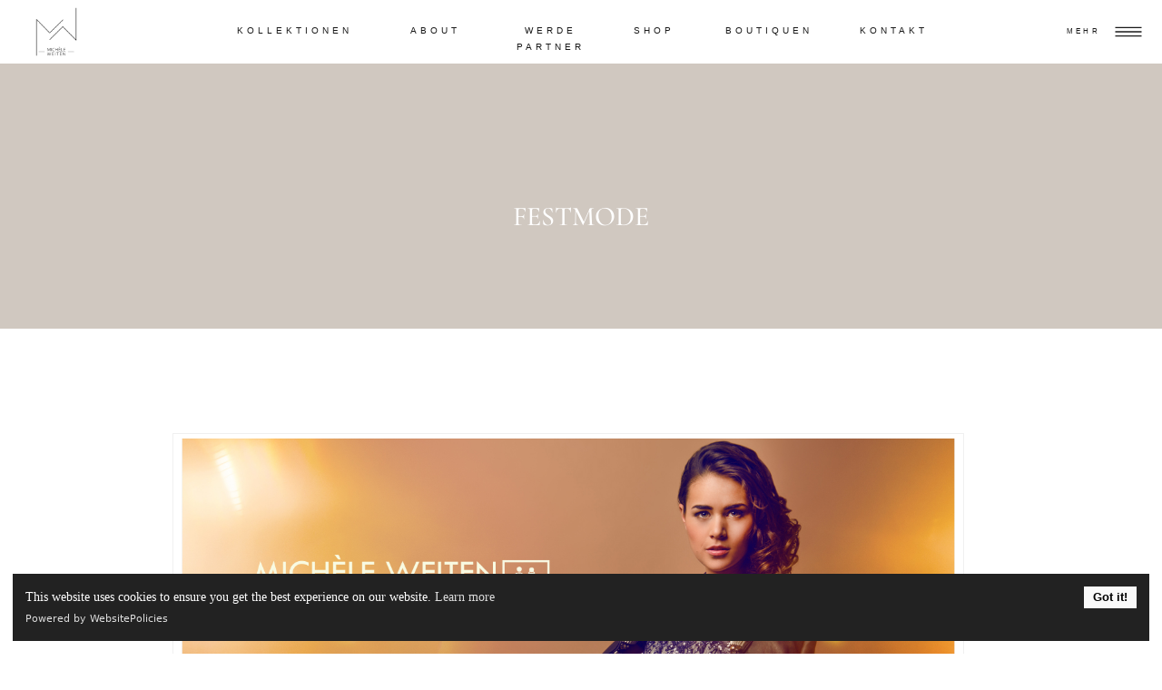

--- FILE ---
content_type: text/html; charset=UTF-8
request_url: https://micheleweiten.de/festmode/
body_size: 16204
content:
<!DOCTYPE html>
<html lang="en-US" class="d">
<head>
<link rel="stylesheet" type="text/css" href="//lib.showit.co/engine/2.6.1/showit.css" />
<title>Festmode | micheleweiten.de</title>
<meta name='robots' content='max-image-preview:large' />

            <script data-no-defer="1" data-ezscrex="false" data-cfasync="false" data-pagespeed-no-defer data-cookieconsent="ignore">
                var ctPublicFunctions = {"_ajax_nonce":"a556eb84d7","_rest_nonce":"92f24ad87f","_ajax_url":"\/wp-admin\/admin-ajax.php","_rest_url":"https:\/\/micheleweiten.de\/wp-json\/","data__cookies_type":"native","data__ajax_type":"custom_ajax","data__bot_detector_enabled":1,"data__frontend_data_log_enabled":1,"cookiePrefix":"","wprocket_detected":false,"host_url":"micheleweiten.de","text__ee_click_to_select":"Click to select the whole data","text__ee_original_email":"The complete one is","text__ee_got_it":"Got it","text__ee_blocked":"Blocked","text__ee_cannot_connect":"Cannot connect","text__ee_cannot_decode":"Can not decode email. Unknown reason","text__ee_email_decoder":"CleanTalk email decoder","text__ee_wait_for_decoding":"The magic is on the way!","text__ee_decoding_process":"Please wait a few seconds while we decode the contact data."}
            </script>
        
            <script data-no-defer="1" data-ezscrex="false" data-cfasync="false" data-pagespeed-no-defer data-cookieconsent="ignore">
                var ctPublic = {"_ajax_nonce":"a556eb84d7","settings__forms__check_internal":"0","settings__forms__check_external":"0","settings__forms__force_protection":0,"settings__forms__search_test":"0","settings__data__bot_detector_enabled":1,"settings__sfw__anti_crawler":0,"blog_home":"https:\/\/micheleweiten.de\/","pixel__setting":"3","pixel__enabled":false,"pixel__url":"https:\/\/moderate11-v4.cleantalk.org\/pixel\/68aa3b83f9424c2423cc7f09487ee0f4.gif","data__email_check_before_post":"1","data__email_check_exist_post":1,"data__cookies_type":"native","data__key_is_ok":true,"data__visible_fields_required":true,"wl_brandname":"Anti-Spam by CleanTalk","wl_brandname_short":"CleanTalk","ct_checkjs_key":1014440876,"emailEncoderPassKey":"2b67afd7688bb4010d0ea637dbd41654","bot_detector_forms_excluded":"W10=","advancedCacheExists":false,"varnishCacheExists":false,"wc_ajax_add_to_cart":false}
            </script>
        <link rel='dns-prefetch' href='//fd.cleantalk.org' />
<link rel="alternate" type="application/rss+xml" title="micheleweiten.de &raquo; Feed" href="https://micheleweiten.de/feed/" />
<link rel="alternate" type="application/rss+xml" title="micheleweiten.de &raquo; Comments Feed" href="https://micheleweiten.de/comments/feed/" />
<script type="text/javascript">
/* <![CDATA[ */
window._wpemojiSettings = {"baseUrl":"https:\/\/s.w.org\/images\/core\/emoji\/16.0.1\/72x72\/","ext":".png","svgUrl":"https:\/\/s.w.org\/images\/core\/emoji\/16.0.1\/svg\/","svgExt":".svg","source":{"concatemoji":"https:\/\/micheleweiten.de\/wp-includes\/js\/wp-emoji-release.min.js?ver=6.8.3"}};
/*! This file is auto-generated */
!function(s,n){var o,i,e;function c(e){try{var t={supportTests:e,timestamp:(new Date).valueOf()};sessionStorage.setItem(o,JSON.stringify(t))}catch(e){}}function p(e,t,n){e.clearRect(0,0,e.canvas.width,e.canvas.height),e.fillText(t,0,0);var t=new Uint32Array(e.getImageData(0,0,e.canvas.width,e.canvas.height).data),a=(e.clearRect(0,0,e.canvas.width,e.canvas.height),e.fillText(n,0,0),new Uint32Array(e.getImageData(0,0,e.canvas.width,e.canvas.height).data));return t.every(function(e,t){return e===a[t]})}function u(e,t){e.clearRect(0,0,e.canvas.width,e.canvas.height),e.fillText(t,0,0);for(var n=e.getImageData(16,16,1,1),a=0;a<n.data.length;a++)if(0!==n.data[a])return!1;return!0}function f(e,t,n,a){switch(t){case"flag":return n(e,"\ud83c\udff3\ufe0f\u200d\u26a7\ufe0f","\ud83c\udff3\ufe0f\u200b\u26a7\ufe0f")?!1:!n(e,"\ud83c\udde8\ud83c\uddf6","\ud83c\udde8\u200b\ud83c\uddf6")&&!n(e,"\ud83c\udff4\udb40\udc67\udb40\udc62\udb40\udc65\udb40\udc6e\udb40\udc67\udb40\udc7f","\ud83c\udff4\u200b\udb40\udc67\u200b\udb40\udc62\u200b\udb40\udc65\u200b\udb40\udc6e\u200b\udb40\udc67\u200b\udb40\udc7f");case"emoji":return!a(e,"\ud83e\udedf")}return!1}function g(e,t,n,a){var r="undefined"!=typeof WorkerGlobalScope&&self instanceof WorkerGlobalScope?new OffscreenCanvas(300,150):s.createElement("canvas"),o=r.getContext("2d",{willReadFrequently:!0}),i=(o.textBaseline="top",o.font="600 32px Arial",{});return e.forEach(function(e){i[e]=t(o,e,n,a)}),i}function t(e){var t=s.createElement("script");t.src=e,t.defer=!0,s.head.appendChild(t)}"undefined"!=typeof Promise&&(o="wpEmojiSettingsSupports",i=["flag","emoji"],n.supports={everything:!0,everythingExceptFlag:!0},e=new Promise(function(e){s.addEventListener("DOMContentLoaded",e,{once:!0})}),new Promise(function(t){var n=function(){try{var e=JSON.parse(sessionStorage.getItem(o));if("object"==typeof e&&"number"==typeof e.timestamp&&(new Date).valueOf()<e.timestamp+604800&&"object"==typeof e.supportTests)return e.supportTests}catch(e){}return null}();if(!n){if("undefined"!=typeof Worker&&"undefined"!=typeof OffscreenCanvas&&"undefined"!=typeof URL&&URL.createObjectURL&&"undefined"!=typeof Blob)try{var e="postMessage("+g.toString()+"("+[JSON.stringify(i),f.toString(),p.toString(),u.toString()].join(",")+"));",a=new Blob([e],{type:"text/javascript"}),r=new Worker(URL.createObjectURL(a),{name:"wpTestEmojiSupports"});return void(r.onmessage=function(e){c(n=e.data),r.terminate(),t(n)})}catch(e){}c(n=g(i,f,p,u))}t(n)}).then(function(e){for(var t in e)n.supports[t]=e[t],n.supports.everything=n.supports.everything&&n.supports[t],"flag"!==t&&(n.supports.everythingExceptFlag=n.supports.everythingExceptFlag&&n.supports[t]);n.supports.everythingExceptFlag=n.supports.everythingExceptFlag&&!n.supports.flag,n.DOMReady=!1,n.readyCallback=function(){n.DOMReady=!0}}).then(function(){return e}).then(function(){var e;n.supports.everything||(n.readyCallback(),(e=n.source||{}).concatemoji?t(e.concatemoji):e.wpemoji&&e.twemoji&&(t(e.twemoji),t(e.wpemoji)))}))}((window,document),window._wpemojiSettings);
/* ]]> */
</script>
<style id='wp-emoji-styles-inline-css' type='text/css'>

	img.wp-smiley, img.emoji {
		display: inline !important;
		border: none !important;
		box-shadow: none !important;
		height: 1em !important;
		width: 1em !important;
		margin: 0 0.07em !important;
		vertical-align: -0.1em !important;
		background: none !important;
		padding: 0 !important;
	}
</style>
<link rel='stylesheet' id='wp-block-library-css' href='https://micheleweiten.de/wp-includes/css/dist/block-library/style.min.css?ver=6.8.3' type='text/css' media='all' />
<style id='classic-theme-styles-inline-css' type='text/css'>
/*! This file is auto-generated */
.wp-block-button__link{color:#fff;background-color:#32373c;border-radius:9999px;box-shadow:none;text-decoration:none;padding:calc(.667em + 2px) calc(1.333em + 2px);font-size:1.125em}.wp-block-file__button{background:#32373c;color:#fff;text-decoration:none}
</style>
<style id='global-styles-inline-css' type='text/css'>
:root{--wp--preset--aspect-ratio--square: 1;--wp--preset--aspect-ratio--4-3: 4/3;--wp--preset--aspect-ratio--3-4: 3/4;--wp--preset--aspect-ratio--3-2: 3/2;--wp--preset--aspect-ratio--2-3: 2/3;--wp--preset--aspect-ratio--16-9: 16/9;--wp--preset--aspect-ratio--9-16: 9/16;--wp--preset--color--black: #000000;--wp--preset--color--cyan-bluish-gray: #abb8c3;--wp--preset--color--white: #ffffff;--wp--preset--color--pale-pink: #f78da7;--wp--preset--color--vivid-red: #cf2e2e;--wp--preset--color--luminous-vivid-orange: #ff6900;--wp--preset--color--luminous-vivid-amber: #fcb900;--wp--preset--color--light-green-cyan: #7bdcb5;--wp--preset--color--vivid-green-cyan: #00d084;--wp--preset--color--pale-cyan-blue: #8ed1fc;--wp--preset--color--vivid-cyan-blue: #0693e3;--wp--preset--color--vivid-purple: #9b51e0;--wp--preset--gradient--vivid-cyan-blue-to-vivid-purple: linear-gradient(135deg,rgba(6,147,227,1) 0%,rgb(155,81,224) 100%);--wp--preset--gradient--light-green-cyan-to-vivid-green-cyan: linear-gradient(135deg,rgb(122,220,180) 0%,rgb(0,208,130) 100%);--wp--preset--gradient--luminous-vivid-amber-to-luminous-vivid-orange: linear-gradient(135deg,rgba(252,185,0,1) 0%,rgba(255,105,0,1) 100%);--wp--preset--gradient--luminous-vivid-orange-to-vivid-red: linear-gradient(135deg,rgba(255,105,0,1) 0%,rgb(207,46,46) 100%);--wp--preset--gradient--very-light-gray-to-cyan-bluish-gray: linear-gradient(135deg,rgb(238,238,238) 0%,rgb(169,184,195) 100%);--wp--preset--gradient--cool-to-warm-spectrum: linear-gradient(135deg,rgb(74,234,220) 0%,rgb(151,120,209) 20%,rgb(207,42,186) 40%,rgb(238,44,130) 60%,rgb(251,105,98) 80%,rgb(254,248,76) 100%);--wp--preset--gradient--blush-light-purple: linear-gradient(135deg,rgb(255,206,236) 0%,rgb(152,150,240) 100%);--wp--preset--gradient--blush-bordeaux: linear-gradient(135deg,rgb(254,205,165) 0%,rgb(254,45,45) 50%,rgb(107,0,62) 100%);--wp--preset--gradient--luminous-dusk: linear-gradient(135deg,rgb(255,203,112) 0%,rgb(199,81,192) 50%,rgb(65,88,208) 100%);--wp--preset--gradient--pale-ocean: linear-gradient(135deg,rgb(255,245,203) 0%,rgb(182,227,212) 50%,rgb(51,167,181) 100%);--wp--preset--gradient--electric-grass: linear-gradient(135deg,rgb(202,248,128) 0%,rgb(113,206,126) 100%);--wp--preset--gradient--midnight: linear-gradient(135deg,rgb(2,3,129) 0%,rgb(40,116,252) 100%);--wp--preset--font-size--small: 13px;--wp--preset--font-size--medium: 20px;--wp--preset--font-size--large: 36px;--wp--preset--font-size--x-large: 42px;--wp--preset--spacing--20: 0.44rem;--wp--preset--spacing--30: 0.67rem;--wp--preset--spacing--40: 1rem;--wp--preset--spacing--50: 1.5rem;--wp--preset--spacing--60: 2.25rem;--wp--preset--spacing--70: 3.38rem;--wp--preset--spacing--80: 5.06rem;--wp--preset--shadow--natural: 6px 6px 9px rgba(0, 0, 0, 0.2);--wp--preset--shadow--deep: 12px 12px 50px rgba(0, 0, 0, 0.4);--wp--preset--shadow--sharp: 6px 6px 0px rgba(0, 0, 0, 0.2);--wp--preset--shadow--outlined: 6px 6px 0px -3px rgba(255, 255, 255, 1), 6px 6px rgba(0, 0, 0, 1);--wp--preset--shadow--crisp: 6px 6px 0px rgba(0, 0, 0, 1);}:where(.is-layout-flex){gap: 0.5em;}:where(.is-layout-grid){gap: 0.5em;}body .is-layout-flex{display: flex;}.is-layout-flex{flex-wrap: wrap;align-items: center;}.is-layout-flex > :is(*, div){margin: 0;}body .is-layout-grid{display: grid;}.is-layout-grid > :is(*, div){margin: 0;}:where(.wp-block-columns.is-layout-flex){gap: 2em;}:where(.wp-block-columns.is-layout-grid){gap: 2em;}:where(.wp-block-post-template.is-layout-flex){gap: 1.25em;}:where(.wp-block-post-template.is-layout-grid){gap: 1.25em;}.has-black-color{color: var(--wp--preset--color--black) !important;}.has-cyan-bluish-gray-color{color: var(--wp--preset--color--cyan-bluish-gray) !important;}.has-white-color{color: var(--wp--preset--color--white) !important;}.has-pale-pink-color{color: var(--wp--preset--color--pale-pink) !important;}.has-vivid-red-color{color: var(--wp--preset--color--vivid-red) !important;}.has-luminous-vivid-orange-color{color: var(--wp--preset--color--luminous-vivid-orange) !important;}.has-luminous-vivid-amber-color{color: var(--wp--preset--color--luminous-vivid-amber) !important;}.has-light-green-cyan-color{color: var(--wp--preset--color--light-green-cyan) !important;}.has-vivid-green-cyan-color{color: var(--wp--preset--color--vivid-green-cyan) !important;}.has-pale-cyan-blue-color{color: var(--wp--preset--color--pale-cyan-blue) !important;}.has-vivid-cyan-blue-color{color: var(--wp--preset--color--vivid-cyan-blue) !important;}.has-vivid-purple-color{color: var(--wp--preset--color--vivid-purple) !important;}.has-black-background-color{background-color: var(--wp--preset--color--black) !important;}.has-cyan-bluish-gray-background-color{background-color: var(--wp--preset--color--cyan-bluish-gray) !important;}.has-white-background-color{background-color: var(--wp--preset--color--white) !important;}.has-pale-pink-background-color{background-color: var(--wp--preset--color--pale-pink) !important;}.has-vivid-red-background-color{background-color: var(--wp--preset--color--vivid-red) !important;}.has-luminous-vivid-orange-background-color{background-color: var(--wp--preset--color--luminous-vivid-orange) !important;}.has-luminous-vivid-amber-background-color{background-color: var(--wp--preset--color--luminous-vivid-amber) !important;}.has-light-green-cyan-background-color{background-color: var(--wp--preset--color--light-green-cyan) !important;}.has-vivid-green-cyan-background-color{background-color: var(--wp--preset--color--vivid-green-cyan) !important;}.has-pale-cyan-blue-background-color{background-color: var(--wp--preset--color--pale-cyan-blue) !important;}.has-vivid-cyan-blue-background-color{background-color: var(--wp--preset--color--vivid-cyan-blue) !important;}.has-vivid-purple-background-color{background-color: var(--wp--preset--color--vivid-purple) !important;}.has-black-border-color{border-color: var(--wp--preset--color--black) !important;}.has-cyan-bluish-gray-border-color{border-color: var(--wp--preset--color--cyan-bluish-gray) !important;}.has-white-border-color{border-color: var(--wp--preset--color--white) !important;}.has-pale-pink-border-color{border-color: var(--wp--preset--color--pale-pink) !important;}.has-vivid-red-border-color{border-color: var(--wp--preset--color--vivid-red) !important;}.has-luminous-vivid-orange-border-color{border-color: var(--wp--preset--color--luminous-vivid-orange) !important;}.has-luminous-vivid-amber-border-color{border-color: var(--wp--preset--color--luminous-vivid-amber) !important;}.has-light-green-cyan-border-color{border-color: var(--wp--preset--color--light-green-cyan) !important;}.has-vivid-green-cyan-border-color{border-color: var(--wp--preset--color--vivid-green-cyan) !important;}.has-pale-cyan-blue-border-color{border-color: var(--wp--preset--color--pale-cyan-blue) !important;}.has-vivid-cyan-blue-border-color{border-color: var(--wp--preset--color--vivid-cyan-blue) !important;}.has-vivid-purple-border-color{border-color: var(--wp--preset--color--vivid-purple) !important;}.has-vivid-cyan-blue-to-vivid-purple-gradient-background{background: var(--wp--preset--gradient--vivid-cyan-blue-to-vivid-purple) !important;}.has-light-green-cyan-to-vivid-green-cyan-gradient-background{background: var(--wp--preset--gradient--light-green-cyan-to-vivid-green-cyan) !important;}.has-luminous-vivid-amber-to-luminous-vivid-orange-gradient-background{background: var(--wp--preset--gradient--luminous-vivid-amber-to-luminous-vivid-orange) !important;}.has-luminous-vivid-orange-to-vivid-red-gradient-background{background: var(--wp--preset--gradient--luminous-vivid-orange-to-vivid-red) !important;}.has-very-light-gray-to-cyan-bluish-gray-gradient-background{background: var(--wp--preset--gradient--very-light-gray-to-cyan-bluish-gray) !important;}.has-cool-to-warm-spectrum-gradient-background{background: var(--wp--preset--gradient--cool-to-warm-spectrum) !important;}.has-blush-light-purple-gradient-background{background: var(--wp--preset--gradient--blush-light-purple) !important;}.has-blush-bordeaux-gradient-background{background: var(--wp--preset--gradient--blush-bordeaux) !important;}.has-luminous-dusk-gradient-background{background: var(--wp--preset--gradient--luminous-dusk) !important;}.has-pale-ocean-gradient-background{background: var(--wp--preset--gradient--pale-ocean) !important;}.has-electric-grass-gradient-background{background: var(--wp--preset--gradient--electric-grass) !important;}.has-midnight-gradient-background{background: var(--wp--preset--gradient--midnight) !important;}.has-small-font-size{font-size: var(--wp--preset--font-size--small) !important;}.has-medium-font-size{font-size: var(--wp--preset--font-size--medium) !important;}.has-large-font-size{font-size: var(--wp--preset--font-size--large) !important;}.has-x-large-font-size{font-size: var(--wp--preset--font-size--x-large) !important;}
:where(.wp-block-post-template.is-layout-flex){gap: 1.25em;}:where(.wp-block-post-template.is-layout-grid){gap: 1.25em;}
:where(.wp-block-columns.is-layout-flex){gap: 2em;}:where(.wp-block-columns.is-layout-grid){gap: 2em;}
:root :where(.wp-block-pullquote){font-size: 1.5em;line-height: 1.6;}
</style>
<link rel='stylesheet' id='cleantalk-public-css-css' href='https://micheleweiten.de/wp-content/plugins/cleantalk-spam-protect/css/cleantalk-public.min.css?ver=6.64_1758574977' type='text/css' media='all' />
<link rel='stylesheet' id='cleantalk-email-decoder-css-css' href='https://micheleweiten.de/wp-content/plugins/cleantalk-spam-protect/css/cleantalk-email-decoder.min.css?ver=6.64_1758574977' type='text/css' media='all' />
<script type="text/javascript" src="https://micheleweiten.de/wp-content/plugins/cleantalk-spam-protect/js/apbct-public-bundle.min.js?ver=6.64_1758574978" id="apbct-public-bundle.min-js-js"></script>
<script type="text/javascript" src="https://fd.cleantalk.org/ct-bot-detector-wrapper.js?ver=6.64" id="ct_bot_detector-js" defer="defer" data-wp-strategy="defer"></script>
<script type="text/javascript" src="https://micheleweiten.de/wp-includes/js/jquery/jquery.min.js?ver=3.7.1" id="jquery-core-js"></script>
<script type="text/javascript" src="https://micheleweiten.de/wp-includes/js/jquery/jquery-migrate.min.js?ver=3.4.1" id="jquery-migrate-js"></script>
<script type="text/javascript" src="https://micheleweiten.de/wp-content/plugins/showit/public/js/showit.js?ver=1765944700" id="si-script-js"></script>
<link rel="https://api.w.org/" href="https://micheleweiten.de/wp-json/" /><link rel="alternate" title="JSON" type="application/json" href="https://micheleweiten.de/wp-json/wp/v2/pages/3873" /><link rel="EditURI" type="application/rsd+xml" title="RSD" href="https://micheleweiten.de/xmlrpc.php?rsd" />
<link rel="canonical" href="https://micheleweiten.de/festmode/" />
<link rel='shortlink' href='https://micheleweiten.de/?p=3873' />
<link rel="alternate" title="oEmbed (JSON)" type="application/json+oembed" href="https://micheleweiten.de/wp-json/oembed/1.0/embed?url=https%3A%2F%2Fmicheleweiten.de%2Ffestmode%2F" />
<link rel="alternate" title="oEmbed (XML)" type="text/xml+oembed" href="https://micheleweiten.de/wp-json/oembed/1.0/embed?url=https%3A%2F%2Fmicheleweiten.de%2Ffestmode%2F&#038;format=xml" />

<meta charset="UTF-8" />
<meta name="viewport" content="width=device-width, initial-scale=1" />
<link rel="icon" type="image/png" href="//static.showit.co/200/NuFweMrqRPGEGUiuz2tmnQ/162566/michele-weiten-logo_black.png" />
<link rel="preconnect" href="https://static.showit.co" />


<style>
@font-face{font-family:CG Medium;src:url('//static.showit.co/file/cqfbPJJ2SCSNsbP8_ck7cw/162566/cormorantgaramond-medium.woff');}
@font-face{font-family:CG SemiBold;src:url('//static.showit.co/file/ycbur_HwRSOuuDG8SYUvYg/162566/cormorantgaramond-semibold.woff');}
@font-face{font-family:CG Bold;src:url('//static.showit.co/file/7KM0yDJXQP691bM3yJWc0w/162566/cormorantgaramond-bold.woff');}
</style>
<script id="init_data" type="application/json">
{"mobile":{"w":320},"desktop":{"w":1200,"defaultTrIn":{"type":"fade"},"defaultTrOut":{"type":"fade"},"bgFillType":"color","bgColor":"#000000:0"},"sid":"khfphxkgsomcuw5t4oagea","break":768,"assetURL":"//static.showit.co","contactFormId":"162566/292343","cfAction":"aHR0cHM6Ly9jbGllbnRzZXJ2aWNlLnNob3dpdC5jb20vY29udGFjdGZvcm0=","sgAction":"aHR0cHM6Ly9jbGllbnRzZXJ2aWNlLnNob3dpdC5jby9zb2NpYWxncmlk","blockData":[{"slug":"menu","visible":"a","states":[],"d":{"h":70,"w":1200,"locking":{"offset":0,"side":"t"},"bgFillType":"color","bgColor":"colors-3","bgMediaType":"none"},"m":{"h":1,"w":320,"locking":{"side":"st"},"bgFillType":"color","bgColor":"#000000:0","bgMediaType":"none"}},{"slug":"page-title","visible":"a","states":[],"d":{"h":362,"w":1200,"locking":{"offset":100},"nature":"dH","bgFillType":"color","bgColor":"colors-6","bgMediaType":"none"},"m":{"h":243,"w":320,"locking":{"offset":100},"nature":"dH","bgFillType":"color","bgColor":"colors-6","bgMediaType":"none"}},{"slug":"post-content","visible":"a","states":[],"d":{"h":641,"w":1200,"nature":"dH","bgFillType":"color","bgColor":"#FFFFFF","bgMediaType":"none"},"m":{"h":728,"w":320,"nature":"dH","bgFillType":"color","bgColor":"#FFFFFF","bgMediaType":"none"}},{"slug":"newsletter","visible":"a","states":[],"d":{"h":799,"w":1200,"bgFillType":"color","bgColor":"colors-1","bgMediaType":"image","bgImage":{"key":"ZWRkCxp2S_yefxwKA6A2dQ/shared/michele_weiten_brautmode_koblenz-3.jpg","aspect_ratio":1.4999,"title":"Michele_Weiten_Brautmode_Koblenz-3","type":"asset"},"bgOpacity":"30","bgPos":"cm","bgScale":"cover","bgScroll":"x"},"m":{"h":395,"w":320,"bgFillType":"color","bgColor":"colors-1","bgMediaType":"image","bgImage":{"key":"ZWRkCxp2S_yefxwKA6A2dQ/shared/michele_weiten_brautmode_koblenz-3.jpg","aspect_ratio":1.4999,"title":"Michele_Weiten_Brautmode_Koblenz-3","type":"asset"},"bgOpacity":"40","bgPos":"cm","bgScale":"cover","bgScroll":"p"}},{"slug":"instagram-try","visible":"a","states":[],"d":{"h":359,"w":1200,"bgFillType":"color","bgColor":"colors-3","bgMediaType":"none"},"m":{"h":304,"w":320,"bgFillType":"color","bgColor":"colors-3","bgMediaType":"none"}},{"slug":"footer","visible":"a","states":[],"d":{"h":442,"w":1200,"locking":{},"bgFillType":"color","bgColor":"colors-3","bgMediaType":"none"},"m":{"h":654,"w":320,"locking":{},"bgFillType":"color","bgColor":"colors-3","bgMediaType":"none"}},{"slug":"menu-nav","visible":"a","states":[],"d":{"h":869,"w":1200,"locking":{"side":"t"},"nature":"wH","trIn":{"type":"fade"},"trOut":{"type":"none"},"stateTrIn":{"type":"none"},"stateTrOut":{"type":"none"},"bgFillType":"color","bgColor":"colors-3","bgMediaType":"none","tr":{"in":{"cl":"fadeIn","d":"0.5","dl":"0"}}},"m":{"h":604,"w":320,"locking":{"side":"t"},"nature":"wH","trIn":{"type":"fade"},"trOut":{"type":"none"},"stateTrIn":{"type":"none"},"stateTrOut":{"type":"none"},"bgFillType":"color","bgColor":"colors-3","bgMediaType":"none","tr":{"in":{"cl":"fadeIn","d":"0.5","dl":"0"}}}},{"slug":"newsletter-pop-up","visible":"a","states":[],"d":{"h":705,"w":1200,"locking":{"side":"t"},"nature":"wH","trIn":{"type":"fade"},"trOut":{"type":"fade"},"bgFillType":"color","bgColor":"#000000:0","bgMediaType":"none","tr":{"in":{"cl":"fadeIn","d":"0.5","dl":"0"},"out":{"cl":"fadeOut","d":"0.5","dl":"0"}}},"m":{"h":564,"w":320,"locking":{"side":"t"},"nature":"wH","trIn":{"type":"fade"},"trOut":{"type":"fade"},"bgFillType":"color","bgColor":"colors-3:50","bgMediaType":"none","tr":{"in":{"cl":"fadeIn","d":"0.5","dl":"0"},"out":{"cl":"fadeOut","d":"0.5","dl":"0"}}}}],"elementData":[{"type":"icon","visible":"a","id":"menu_0","blockId":"menu","m":{"x":269,"y":25,"w":40,"h":40,"a":0},"d":{"x":1142,"y":14,"w":42,"h":42,"a":0,"lockH":"r"},"pc":[{"type":"show","block":"menu-nav"}]},{"type":"text","visible":"d","id":"menu_1","blockId":"menu","m":{"x":93,"y":110,"w":135,"h":19,"a":0},"d":{"x":217,"y":25,"w":135,"h":19,"a":0}},{"type":"text","visible":"d","id":"menu_2","blockId":"menu","m":{"x":93,"y":110,"w":135,"h":19,"a":0},"d":{"x":401,"y":25,"w":76,"h":19,"a":0}},{"type":"text","visible":"d","id":"menu_3","blockId":"menu","m":{"x":93,"y":110,"w":135,"h":19,"a":0},"d":{"x":527,"y":25,"w":79,"h":39,"a":0}},{"type":"text","visible":"d","id":"menu_4","blockId":"menu","m":{"x":93,"y":110,"w":135,"h":19,"a":0},"d":{"x":1082,"y":28,"w":63,"h":19,"a":0,"lockH":"r"},"pc":[{"type":"show","block":"menu-nav"}]},{"type":"text","visible":"d","id":"menu_5","blockId":"menu","m":{"x":93,"y":110,"w":135,"h":19,"a":0},"d":{"x":906,"y":25,"w":77,"h":19,"a":0}},{"type":"graphic","visible":"a","id":"menu_6","blockId":"menu","m":{"x":160,"y":0,"w":1,"h":1,"a":0},"d":{"x":30,"y":0,"w":64,"h":70,"a":0,"lockH":"l"},"c":{"key":"uYmDKte3RF6oJ0MmLNu3dw/shared/michele-weiten-logo_black.png","aspect_ratio":0.83611}},{"type":"text","visible":"d","id":"menu_7","blockId":"menu","m":{"x":93,"y":110,"w":135,"h":19,"a":0},"d":{"x":756,"y":25,"w":101,"h":19,"a":0}},{"type":"text","visible":"d","id":"menu_8","blockId":"menu","m":{"x":93,"y":110,"w":135,"h":19,"a":0},"d":{"x":655,"y":25,"w":51,"h":19,"a":0}},{"type":"text","visible":"a","id":"page-title_0","blockId":"page-title","m":{"x":10,"y":151,"w":300,"h":27,"a":0,"lockV":"t"},"d":{"x":200,"y":221,"w":800,"h":40,"a":0,"lockV":"t"}},{"type":"text","visible":"a","id":"post-content_0","blockId":"post-content","m":{"x":20,"y":94,"w":280,"h":540,"a":0},"d":{"x":150,"y":110,"w":900,"h":419,"a":0}},{"type":"text","visible":"a","id":"newsletter_0","blockId":"newsletter","m":{"x":18,"y":76,"w":284,"h":12,"a":0},"d":{"x":262,"y":271,"w":676,"h":20,"a":0}},{"type":"text","visible":"a","id":"newsletter_1","blockId":"newsletter","m":{"x":2,"y":119,"w":317,"h":48,"a":0},"d":{"x":5,"y":335,"w":1190,"h":103,"a":0}},{"type":"simple","visible":"a","id":"newsletter_2","blockId":"newsletter","m":{"x":22,"y":206,"w":277,"h":29,"a":0},"d":{"x":408,"y":468,"w":384,"h":30,"a":0},"pc":[{"type":"show","block":"newsletter-pop-up"}]},{"type":"text","visible":"a","id":"newsletter_3","blockId":"newsletter","m":{"x":31,"y":212,"w":262,"h":5,"a":0},"d":{"x":464,"y":475,"w":272,"h":19,"a":0},"pc":[{"type":"show","block":"newsletter-pop-up"}]},{"type":"text","visible":"a","id":"newsletter_4","blockId":"newsletter","m":{"x":50,"y":269,"w":221,"h":60,"a":0},"d":{"x":391,"y":545,"w":421,"h":59,"a":0}},{"type":"text","visible":"a","id":"instagram-try_0","blockId":"instagram-try","m":{"x":72,"y":211,"w":176,"h":30,"a":0},"d":{"x":487,"y":269,"w":226,"h":30,"a":0}},{"type":"graphic","visible":"a","id":"instagram-try_1","blockId":"instagram-try","m":{"x":102,"y":27,"w":117,"h":120,"a":0},"d":{"x":550,"y":73,"w":101,"h":88,"a":0},"c":{"key":"uYmDKte3RF6oJ0MmLNu3dw/shared/michele-weiten-logo_black.png","aspect_ratio":0.83611}},{"type":"text","visible":"a","id":"instagram-try_2","blockId":"instagram-try","m":{"x":20,"y":173,"w":280,"h":20,"a":0},"d":{"x":425,"y":212,"w":351,"h":20,"a":0}},{"type":"text","visible":"a","id":"footer_0","blockId":"footer","m":{"x":63,"y":66,"w":194,"h":19,"a":0},"d":{"x":155,"y":153,"w":194,"h":19,"a":0}},{"type":"text","visible":"a","id":"footer_1","blockId":"footer","m":{"x":57,"y":98,"w":207,"h":19,"a":0},"d":{"x":155,"y":192,"w":181,"h":19,"a":0}},{"type":"text","visible":"a","id":"footer_2","blockId":"footer","m":{"x":57,"y":130,"w":207,"h":17,"a":0},"d":{"x":155,"y":230,"w":188,"h":20,"a":0}},{"type":"text","visible":"a","id":"footer_3","blockId":"footer","m":{"x":80,"y":27,"w":160,"h":31,"a":0},"d":{"x":155,"y":103,"w":315,"h":31,"a":0}},{"type":"text","visible":"a","id":"footer_4","blockId":"footer","m":{"x":63,"y":255,"w":194,"h":19,"a":0},"d":{"x":527,"y":153,"w":194,"h":19,"a":0}},{"type":"text","visible":"a","id":"footer_5","blockId":"footer","m":{"x":77,"y":323,"w":166,"h":20,"a":0},"d":{"x":527,"y":192,"w":166,"h":20,"a":0}},{"type":"text","visible":"a","id":"footer_6","blockId":"footer","m":{"x":128,"y":215,"w":64,"h":19,"a":0},"d":{"x":527,"y":103,"w":315,"h":31,"a":0}},{"type":"text","visible":"a","id":"footer_7","blockId":"footer","m":{"x":57,"y":357,"w":207,"h":20,"a":0},"d":{"x":527,"y":230,"w":207,"h":20,"a":0}},{"type":"text","visible":"a","id":"footer_8","blockId":"footer","m":{"x":57,"y":162,"w":207,"h":18,"a":0},"d":{"x":155,"y":270,"w":120,"h":20,"a":0},"pc":[{"type":"show","block":"newsletter-pop-up"}]},{"type":"text","visible":"a","id":"footer_9","blockId":"footer","m":{"x":63,"y":445,"w":194,"h":19,"a":0},"d":{"x":886,"y":153,"w":194,"h":19,"a":0}},{"type":"text","visible":"a","id":"footer_10","blockId":"footer","m":{"x":70,"y":474,"w":181,"h":19,"a":0},"d":{"x":886,"y":192,"w":181,"h":19,"a":0}},{"type":"text","visible":"a","id":"footer_11","blockId":"footer","m":{"x":127,"y":405,"w":66,"h":31,"a":0},"d":{"x":886,"y":103,"w":315,"h":31,"a":0}},{"type":"text","visible":"a","id":"footer_12","blockId":"footer","m":{"x":46,"y":558,"w":228,"h":34,"a":0},"d":{"x":346,"y":393,"w":508,"h":31,"a":0}},{"type":"text","visible":"a","id":"footer_13","blockId":"footer","m":{"x":63,"y":505,"w":194,"h":19,"a":0},"d":{"x":886,"y":230,"w":194,"h":19,"a":0}},{"type":"graphic","visible":"d","id":"menu-nav_0","blockId":"menu-nav","m":{"x":116,"y":0,"w":205,"h":146,"a":0},"d":{"x":500,"y":0,"w":700,"h":869,"a":0,"gs":{"s":80},"lockH":"s","lockV":"s"},"c":{"key":"t_LoPGN_Q9q0enCWm4nY3Q/shared/michele_weiten_brautmode_premiere_equipe-138.jpg","aspect_ratio":1.33333}},{"type":"icon","visible":"a","id":"menu-nav_1","blockId":"menu-nav","m":{"x":111,"y":569,"w":28,"h":21,"a":0},"d":{"x":177,"y":816,"w":29,"h":22,"a":0,"lockH":"l"}},{"type":"icon","visible":"a","id":"menu-nav_2","blockId":"menu-nav","m":{"x":146,"y":569,"w":26,"h":22,"a":0},"d":{"x":222,"y":816,"w":29,"h":22,"a":0,"lockH":"l"},"pc":[{"type":"hide","block":"menu-nav"}]},{"type":"icon","visible":"a","id":"menu-nav_3","blockId":"menu-nav","m":{"x":181,"y":568,"w":28,"h":21,"a":0},"d":{"x":269,"y":816,"w":29,"h":22,"a":0,"lockH":"l"}},{"type":"simple","visible":"d","id":"menu-nav_4","blockId":"menu-nav","m":{"x":56,"y":297,"w":207,"h":26,"a":0},"d":{"x":126,"y":446,"w":236,"h":30,"a":0,"lockH":"l"},"pc":[{"type":"show","block":"newsletter-pop-up"},{"type":"hide","block":"menu-nav"}]},{"type":"text","visible":"d","id":"menu-nav_5","blockId":"menu-nav","m":{"x":62,"y":301,"w":194,"h":17,"a":0},"d":{"x":172,"y":453,"w":146,"h":19,"a":0,"lockH":"l"},"pc":[{"type":"show","block":"newsletter-pop-up"},{"type":"hide","block":"menu-nav"}]},{"type":"text","visible":"d","id":"menu-nav_6","blockId":"menu-nav","m":{"x":31,"y":346,"w":250,"h":36,"a":0},"d":{"x":101,"y":501,"w":284,"h":61,"a":0,"lockH":"l"}},{"type":"text","visible":"d","id":"menu-nav_7","blockId":"menu-nav","m":{"x":42,"y":229,"w":232,"h":20,"a":0},"d":{"x":112,"y":402,"w":264,"h":23,"a":0,"lockH":"l"}},{"type":"text","visible":"d","id":"menu-nav_8","blockId":"menu-nav","m":{"x":80,"y":258,"w":161,"h":21,"a":0},"d":{"x":152,"y":354,"w":182,"h":23,"a":0,"lockH":"l"}},{"type":"text","visible":"a","id":"menu-nav_9","blockId":"menu-nav","m":{"x":106,"y":354,"w":108,"h":21,"a":0},"d":{"x":657,"y":639,"w":373,"h":47,"a":0},"pc":[{"type":"hide","block":"menu-nav"}]},{"type":"text","visible":"a","id":"menu-nav_10","blockId":"menu-nav","m":{"x":106,"y":318,"w":108,"h":21,"a":0},"d":{"x":657,"y":543,"w":373,"h":47,"a":0},"pc":[{"type":"hide","block":"menu-nav"}]},{"type":"text","visible":"a","id":"menu-nav_11","blockId":"menu-nav","m":{"x":117,"y":292,"w":86,"h":21,"a":0},"d":{"x":654,"y":449,"w":373,"h":45,"a":0},"pc":[{"type":"hide","block":"menu-nav"}]},{"type":"text","visible":"a","id":"menu-nav_12","blockId":"menu-nav","m":{"x":117,"y":245,"w":86,"h":41,"a":0},"d":{"x":654,"y":355,"w":373,"h":45,"a":0},"pc":[{"type":"hide","block":"menu-nav"}]},{"type":"text","visible":"a","id":"menu-nav_13","blockId":"menu-nav","m":{"x":97,"y":209,"w":126,"h":21,"a":0},"d":{"x":655,"y":260,"w":373,"h":46,"a":0},"pc":[{"type":"hide","block":"menu-nav"}]},{"type":"text","visible":"a","id":"menu-nav_14","blockId":"menu-nav","m":{"x":114,"y":172,"w":92,"h":21,"a":0},"d":{"x":656,"y":170,"w":373,"h":41,"a":0},"pc":[{"type":"hide","block":"menu-nav"}]},{"type":"text","visible":"a","id":"menu-nav_15","blockId":"menu-nav","m":{"x":135,"y":136,"w":51,"h":21,"a":0},"d":{"x":655,"y":83,"w":373,"h":38,"a":0},"pc":[{"type":"hide","block":"menu-nav"}]},{"type":"icon","visible":"a","id":"menu-nav_16","blockId":"menu-nav","m":{"x":273,"y":16,"w":34,"h":24,"a":0},"d":{"x":1127,"y":20,"w":42,"h":30,"a":0,"lockH":"r","lockV":"t"},"pc":[{"type":"hide","block":"menu-nav"}]},{"type":"graphic","visible":"a","id":"menu-nav_17","blockId":"menu-nav","m":{"x":135,"y":21,"w":52,"h":77,"a":0},"d":{"x":175,"y":97,"w":144,"h":180,"a":0,"lockH":"l"},"c":{"key":"uYmDKte3RF6oJ0MmLNu3dw/shared/michele-weiten-logo_black.png","aspect_ratio":0.83611}},{"type":"text","visible":"a","id":"menu-nav_18","blockId":"menu-nav","m":{"x":44,"y":392,"w":232,"h":38,"a":0},"d":{"x":664,"y":732,"w":373,"h":47,"a":0},"pc":[{"type":"hide","block":"menu-nav"}]},{"type":"simple","visible":"d","id":"newsletter-pop-up_0","blockId":"newsletter-pop-up","m":{"x":49,"y":125,"w":224,"h":140,"a":0},"d":{"x":0,"y":0,"w":1200,"h":705,"a":0,"lockH":"s","lockV":"s"},"pc":[{"type":"hide","block":"newsletter-pop-up"}]},{"type":"iframe","visible":"d","id":"newsletter-pop-up_1","blockId":"newsletter-pop-up","m":{"x":17,"y":73,"w":305,"h":937,"a":0},"d":{"x":307,"y":37,"w":606,"h":651,"a":0}},{"type":"icon","visible":"a","id":"newsletter-pop-up_2","blockId":"newsletter-pop-up","m":{"x":135,"y":9,"w":50,"h":50,"a":0},"d":{"x":1122,"y":30,"w":48,"h":48,"a":0,"lockH":"r","lockV":"t"},"pc":[{"type":"hide","block":"newsletter-pop-up"}]},{"type":"iframe","visible":"m","id":"newsletter-pop-up_3","blockId":"newsletter-pop-up","m":{"x":0,"y":63,"w":320,"h":498,"a":0},"d":{"x":297,"y":27,"w":606,"h":651,"a":0}}]}
</script>
<link
rel="stylesheet"
type="text/css"
href="https://cdnjs.cloudflare.com/ajax/libs/animate.css/3.4.0/animate.min.css"
/>


<script src="//lib.showit.co/engine/2.6.1/showit-lib.min.js"></script>
<script src="//lib.showit.co/engine/2.6.1/showit.min.js"></script>
<script>

function initPage(){

}
</script>

<style id="si-page-css">
html.m {background-color:rgba(0,0,0,0);}
html.d {background-color:rgba(0,0,0,0);}
.d .se:has(.st-primary) {border-radius:10px;box-shadow:none;opacity:1;overflow:hidden;}
.d .st-primary {padding:10px 14px 10px 14px;border-width:0px;border-color:rgba(236,236,236,1);background-color:rgba(24,24,24,1);background-image:none;border-radius:inherit;transition-duration:0.5s;}
.d .st-primary span {color:rgba(255,255,255,1);font-family:'Arial';font-weight:400;font-style:normal;font-size:13px;text-align:center;text-transform:uppercase;letter-spacing:0.4em;line-height:1.8;transition-duration:0.5s;}
.d .se:has(.st-primary:hover), .d .se:has(.trigger-child-hovers:hover .st-primary) {}
.d .st-primary.se-button:hover, .d .trigger-child-hovers:hover .st-primary.se-button {background-color:rgba(24,24,24,1);background-image:none;transition-property:background-color,background-image;}
.d .st-primary.se-button:hover span, .d .trigger-child-hovers:hover .st-primary.se-button span {}
.m .se:has(.st-primary) {border-radius:10px;box-shadow:none;opacity:1;overflow:hidden;}
.m .st-primary {padding:10px 14px 10px 14px;border-width:0px;border-color:rgba(236,236,236,1);background-color:rgba(24,24,24,1);background-image:none;border-radius:inherit;}
.m .st-primary span {color:rgba(255,255,255,1);font-family:'Arial';font-weight:400;font-style:normal;font-size:10px;text-align:center;text-transform:uppercase;letter-spacing:0.4em;line-height:1.8;}
.d .se:has(.st-secondary) {border-radius:10px;box-shadow:none;opacity:1;overflow:hidden;}
.d .st-secondary {padding:10px 14px 10px 14px;border-width:2px;border-color:rgba(24,24,24,1);background-color:rgba(0,0,0,0);background-image:none;border-radius:inherit;transition-duration:0.5s;}
.d .st-secondary span {color:rgba(24,24,24,1);font-family:'Arial';font-weight:400;font-style:normal;font-size:13px;text-align:center;text-transform:uppercase;letter-spacing:0.4em;line-height:1.8;transition-duration:0.5s;}
.d .se:has(.st-secondary:hover), .d .se:has(.trigger-child-hovers:hover .st-secondary) {}
.d .st-secondary.se-button:hover, .d .trigger-child-hovers:hover .st-secondary.se-button {border-color:rgba(24,24,24,0.7);background-color:rgba(0,0,0,0);background-image:none;transition-property:border-color,background-color,background-image;}
.d .st-secondary.se-button:hover span, .d .trigger-child-hovers:hover .st-secondary.se-button span {color:rgba(24,24,24,0.7);transition-property:color;}
.m .se:has(.st-secondary) {border-radius:10px;box-shadow:none;opacity:1;overflow:hidden;}
.m .st-secondary {padding:10px 14px 10px 14px;border-width:2px;border-color:rgba(24,24,24,1);background-color:rgba(0,0,0,0);background-image:none;border-radius:inherit;}
.m .st-secondary span {color:rgba(24,24,24,1);font-family:'Arial';font-weight:400;font-style:normal;font-size:10px;text-align:center;text-transform:uppercase;letter-spacing:0.4em;line-height:1.8;}
.d .st-d-title,.d .se-wpt h1 {color:rgba(24,24,24,1);text-transform:uppercase;line-height:1.2;letter-spacing:0em;font-size:100px;text-align:center;font-family:'CG Medium';font-weight:400;font-style:normal;}
.d .se-wpt h1 {margin-bottom:30px;}
.d .st-d-title.se-rc a {color:rgba(24,24,24,1);}
.d .st-d-title.se-rc a:hover {text-decoration:underline;color:rgba(24,24,24,1);opacity:0.8;}
.m .st-m-title,.m .se-wpt h1 {color:rgba(24,24,24,1);text-transform:uppercase;line-height:1.2;letter-spacing:0em;font-size:35px;text-align:center;font-family:'CG Medium';font-weight:400;font-style:normal;}
.m .se-wpt h1 {margin-bottom:20px;}
.m .st-m-title.se-rc a {color:rgba(24,24,24,1);}
.m .st-m-title.se-rc a:hover {text-decoration:underline;color:rgba(24,24,24,1);opacity:0.8;}
.d .st-d-heading,.d .se-wpt h2 {color:rgba(24,24,24,1);line-height:1.2;letter-spacing:0em;font-size:25px;text-align:center;font-family:'CG Medium';font-weight:400;font-style:normal;}
.d .se-wpt h2 {margin-bottom:22px;}
.d .st-d-heading.se-rc a {color:rgba(24,24,24,1);}
.d .st-d-heading.se-rc a:hover {text-decoration:underline;color:rgba(24,24,24,1);opacity:0.8;}
.m .st-m-heading,.m .se-wpt h2 {color:rgba(24,24,24,1);line-height:1.2;letter-spacing:0em;font-size:20px;text-align:center;font-family:'CG Medium';font-weight:400;font-style:normal;}
.m .se-wpt h2 {margin-bottom:20px;}
.m .st-m-heading.se-rc a {color:rgba(24,24,24,1);}
.m .st-m-heading.se-rc a:hover {text-decoration:underline;color:rgba(24,24,24,1);opacity:0.8;}
.d .st-d-subheading,.d .se-wpt h3 {color:rgba(24,24,24,1);text-transform:uppercase;line-height:1.8;letter-spacing:0.4em;font-size:13px;text-align:center;font-family:'Arial';font-weight:400;font-style:normal;}
.d .se-wpt h3 {margin-bottom:18px;}
.d .st-d-subheading.se-rc a {color:rgba(222,214,211,1);text-decoration:none;}
.d .st-d-subheading.se-rc a:hover {text-decoration:underline;color:rgba(225,220,212,1);opacity:0.8;}
.m .st-m-subheading,.m .se-wpt h3 {color:rgba(24,24,24,1);text-transform:uppercase;line-height:1.8;letter-spacing:0.4em;font-size:10px;text-align:center;font-family:'Arial';font-weight:400;font-style:normal;}
.m .se-wpt h3 {margin-bottom:18px;}
.m .st-m-subheading.se-rc a {color:rgba(225,220,212,1);text-decoration:none;}
.m .st-m-subheading.se-rc a:hover {text-decoration:underline;color:rgba(225,220,212,1);opacity:0.8;}
.d .st-d-paragraph {color:rgba(24,24,24,1);line-height:1.8;letter-spacing:0em;font-size:17px;text-align:justify;font-family:'CG Medium';font-weight:400;font-style:normal;}
.d .se-wpt p {margin-bottom:16px;}
.d .st-d-paragraph.se-rc a {color:rgba(24,24,24,1);}
.d .st-d-paragraph.se-rc a:hover {text-decoration:underline;color:rgba(24,24,24,1);opacity:0.8;}
.m .st-m-paragraph {color:rgba(24,24,24,1);line-height:1.6;letter-spacing:0em;font-size:14px;text-align:justify;font-family:'CG Medium';font-weight:400;font-style:normal;}
.m .se-wpt p {margin-bottom:16px;}
.m .st-m-paragraph.se-rc a {color:rgba(24,24,24,1);}
.m .st-m-paragraph.se-rc a:hover {text-decoration:underline;color:rgba(24,24,24,1);opacity:0.8;}
.sib-menu {z-index:5;}
.m .sib-menu {height:1px;}
.d .sib-menu {height:70px;}
.m .sib-menu .ss-bg {background-color:rgba(0,0,0,0);}
.d .sib-menu .ss-bg {background-color:rgba(255,255,255,1);}
.d .sie-menu_0 {left:1142px;top:14px;width:42px;height:42px;}
.m .sie-menu_0 {left:269px;top:25px;width:40px;height:40px;}
.d .sie-menu_0 svg {fill:rgba(24,24,24,1);}
.m .sie-menu_0 svg {fill:rgba(24,24,24,1);}
.d .sie-menu_1 {left:217px;top:25px;width:135px;height:19px;}
.m .sie-menu_1 {left:93px;top:110px;width:135px;height:19px;display:none;}
.d .sie-menu_1-text {font-size:10px;}
.m .sie-menu_1-text {color:rgba(0,0,0,1);text-transform:uppercase;line-height:1.7;letter-spacing:0.3em;font-size:12px;text-align:center;}
.d .sie-menu_2 {left:401px;top:25px;width:76px;height:19px;}
.m .sie-menu_2 {left:93px;top:110px;width:135px;height:19px;display:none;}
.d .sie-menu_2-text {font-size:10px;}
.m .sie-menu_2-text {color:rgba(0,0,0,1);text-transform:uppercase;line-height:1.7;letter-spacing:0.3em;font-size:12px;text-align:center;}
.d .sie-menu_3 {left:527px;top:25px;width:79px;height:39px;}
.m .sie-menu_3 {left:93px;top:110px;width:135px;height:19px;display:none;}
.d .sie-menu_3-text {font-size:10px;}
.m .sie-menu_3-text {color:rgba(0,0,0,1);text-transform:uppercase;line-height:1.7;letter-spacing:0.3em;font-size:12px;text-align:center;}
.d .sie-menu_4 {left:1082px;top:28px;width:63px;height:19px;}
.m .sie-menu_4 {left:93px;top:110px;width:135px;height:19px;display:none;}
.d .sie-menu_4-text {font-size:8px;}
.m .sie-menu_4-text {color:rgba(0,0,0,1);text-transform:uppercase;line-height:1.7;letter-spacing:0.3em;font-size:12px;text-align:center;}
.d .sie-menu_5 {left:906px;top:25px;width:77px;height:19px;}
.m .sie-menu_5 {left:93px;top:110px;width:135px;height:19px;display:none;}
.d .sie-menu_5-text {font-size:10px;}
.m .sie-menu_5-text {color:rgba(0,0,0,1);text-transform:uppercase;line-height:1.7;letter-spacing:0.3em;font-size:12px;text-align:center;}
.d .sie-menu_6 {left:30px;top:0px;width:64px;height:70px;}
.m .sie-menu_6 {left:160px;top:0px;width:1px;height:1px;}
.d .sie-menu_6 .se-img {background-repeat:no-repeat;background-size:cover;background-position:50% 50%;border-radius:inherit;}
.m .sie-menu_6 .se-img {background-repeat:no-repeat;background-size:cover;background-position:50% 50%;border-radius:inherit;}
.d .sie-menu_7 {left:756px;top:25px;width:101px;height:19px;}
.m .sie-menu_7 {left:93px;top:110px;width:135px;height:19px;display:none;}
.d .sie-menu_7-text {font-size:10px;}
.m .sie-menu_7-text {color:rgba(0,0,0,1);text-transform:uppercase;line-height:1.7;letter-spacing:0.3em;font-size:12px;text-align:center;}
.d .sie-menu_8 {left:655px;top:25px;width:51px;height:19px;}
.m .sie-menu_8 {left:93px;top:110px;width:135px;height:19px;display:none;}
.d .sie-menu_8-text {font-size:10px;}
.m .sie-menu_8-text {color:rgba(0,0,0,1);text-transform:uppercase;line-height:1.7;letter-spacing:0.3em;font-size:12px;text-align:center;}
.sib-page-title {z-index:1;}
.m .sib-page-title {height:243px;}
.d .sib-page-title {height:362px;}
.m .sib-page-title .ss-bg {background-color:rgba(208,200,192,1);}
.d .sib-page-title .ss-bg {background-color:rgba(208,200,192,1);}
.m .sib-page-title.sb-nm-dH .sc {height:243px;}
.d .sib-page-title.sb-nd-dH .sc {height:362px;}
.d .sie-page-title_0 {left:200px;top:221px;width:800px;height:40px;}
.m .sie-page-title_0 {left:10px;top:151px;width:300px;height:27px;}
.d .sie-page-title_0-text {color:rgba(255,255,255,1);text-transform:uppercase;line-height:1.2;letter-spacing:0em;font-size:30px;text-align:center;font-family:'CG Medium';font-weight:400;font-style:normal;}
.m .sie-page-title_0-text {color:rgba(255,255,255,1);text-transform:uppercase;line-height:1.2;letter-spacing:0em;font-size:20px;text-align:center;font-family:'CG Medium';font-weight:400;font-style:normal;}
.m .sib-post-content {height:728px;}
.d .sib-post-content {height:641px;}
.m .sib-post-content .ss-bg {background-color:rgba(255,255,255,1);}
.d .sib-post-content .ss-bg {background-color:rgba(255,255,255,1);}
.m .sib-post-content.sb-nm-dH .sc {height:728px;}
.d .sib-post-content.sb-nd-dH .sc {height:641px;}
.d .sie-post-content_0 {left:150px;top:110px;width:900px;height:419px;}
.m .sie-post-content_0 {left:20px;top:94px;width:280px;height:540px;}
.d .sie-post-content_0-text {color:rgba(25,25,26,1);text-transform:none;line-height:1.8;letter-spacing:0em;font-size:18px;text-align:center;font-family:'CG Medium';font-weight:400;font-style:normal;}
.m .sie-post-content_0-text {color:rgba(25,25,26,1);text-transform:none;line-height:1.8;letter-spacing:0em;font-size:14px;text-align:center;font-family:'CG Medium';font-weight:400;font-style:normal;}
.m .sib-newsletter {height:395px;}
.d .sib-newsletter {height:799px;}
.m .sib-newsletter .ss-bg {background-color:rgba(24,24,24,1);}
.d .sib-newsletter .ss-bg {background-color:rgba(24,24,24,1);}
.d .sie-newsletter_0 {left:262px;top:271px;width:676px;height:20px;}
.m .sie-newsletter_0 {left:18px;top:76px;width:284px;height:12px;}
.d .sie-newsletter_0-text {color:rgba(255,255,255,1);text-align:center;}
.m .sie-newsletter_0-text {color:rgba(255,255,255,1);letter-spacing:0.3em;font-size:10px;text-align:center;}
.d .sie-newsletter_1 {left:5px;top:335px;width:1190px;height:103px;}
.m .sie-newsletter_1 {left:2px;top:119px;width:317px;height:48px;}
.d .sie-newsletter_1-text {color:rgba(255,255,255,1);letter-spacing:0em;font-size:60px;font-family:'CG SemiBold';font-weight:400;font-style:normal;}
.m .sie-newsletter_1-text {color:rgba(255,255,255,1);letter-spacing:0em;font-size:45px;text-align:center;font-family:'CG SemiBold';font-weight:400;font-style:normal;}
.d .sie-newsletter_2 {left:408px;top:468px;width:384px;height:30px;}
.m .sie-newsletter_2 {left:22px;top:206px;width:277px;height:29px;}
.d .sie-newsletter_2 .se-simple:hover {}
.m .sie-newsletter_2 .se-simple:hover {}
.d .sie-newsletter_2 .se-simple {border-color:rgba(255,255,255,1);border-width:1px;background-color:rgba(255,255,255,1);border-style:solid;border-radius:inherit;}
.m .sie-newsletter_2 .se-simple {border-color:rgba(255,255,255,1);border-width:1px;background-color:rgba(255,255,255,1);border-style:solid;border-radius:inherit;}
.d .sie-newsletter_3:hover {opacity:1;transition-duration:0.5s;transition-property:opacity;}
.m .sie-newsletter_3:hover {opacity:1;transition-duration:0.5s;transition-property:opacity;}
.d .sie-newsletter_3 {left:464px;top:475px;width:272px;height:19px;transition-duration:0.5s;transition-property:opacity;}
.m .sie-newsletter_3 {left:31px;top:212px;width:262px;height:5px;transition-duration:0.5s;transition-property:opacity;}
.d .sie-newsletter_3-text:hover {color:rgba(208,200,192,1);}
.m .sie-newsletter_3-text:hover {color:rgba(208,200,192,1);}
.d .sie-newsletter_3-text {color:rgba(24,24,24,1);text-transform:uppercase;letter-spacing:0.3em;font-size:10px;text-align:center;font-family:'Arial';font-weight:400;font-style:normal;transition-duration:0.5s;transition-property:color;}
.m .sie-newsletter_3-text {color:rgba(24,24,24,1);text-transform:uppercase;letter-spacing:0.3em;font-size:10px;text-align:center;font-family:'Arial';font-weight:400;font-style:normal;transition-duration:0.5s;transition-property:color;}
.d .sie-newsletter_4 {left:391px;top:545px;width:421px;height:59px;}
.m .sie-newsletter_4 {left:50px;top:269px;width:221px;height:60px;}
.d .sie-newsletter_4-text {color:rgba(255,255,255,1);font-size:14px;text-align:center;}
.m .sie-newsletter_4-text {color:rgba(255,255,255,1);text-transform:none;line-height:1.8;letter-spacing:0em;font-size:9px;text-align:center;font-family:'Arial';font-weight:400;font-style:normal;}
.m .sib-instagram-try {height:304px;}
.d .sib-instagram-try {height:359px;}
.m .sib-instagram-try .ss-bg {background-color:rgba(255,255,255,1);}
.d .sib-instagram-try .ss-bg {background-color:rgba(255,255,255,1);}
.d .sie-instagram-try_0 {left:487px;top:269px;width:226px;height:30px;}
.m .sie-instagram-try_0 {left:72px;top:211px;width:176px;height:30px;}
.d .sie-instagram-try_0-text {text-transform:uppercase;font-family:'CG Bold';font-weight:400;font-style:normal;}
.m .sie-instagram-try_0-text {text-transform:uppercase;font-family:'CG Bold';font-weight:400;font-style:normal;}
.d .sie-instagram-try_1 {left:550px;top:73px;width:101px;height:88px;}
.m .sie-instagram-try_1 {left:102px;top:27px;width:117px;height:120px;}
.d .sie-instagram-try_1 .se-img {background-repeat:no-repeat;background-size:cover;background-position:50% 50%;border-radius:inherit;}
.m .sie-instagram-try_1 .se-img {background-repeat:no-repeat;background-size:cover;background-position:50% 50%;border-radius:inherit;}
.d .sie-instagram-try_2 {left:425px;top:212px;width:351px;height:20px;}
.m .sie-instagram-try_2 {left:20px;top:173px;width:280px;height:20px;}
.d .sie-instagram-try_2-text {text-align:center;}
.m .sie-instagram-try_2-text {text-align:center;}
.sib-footer {z-index:4;}
.m .sib-footer {height:654px;}
.d .sib-footer {height:442px;}
.m .sib-footer .ss-bg {background-color:rgba(255,255,255,1);}
.d .sib-footer .ss-bg {background-color:rgba(255,255,255,1);}
.d .sie-footer_0:hover {opacity:1;transition-duration:0.5s;transition-property:opacity;}
.m .sie-footer_0:hover {opacity:1;transition-duration:0.5s;transition-property:opacity;}
.d .sie-footer_0 {left:155px;top:153px;width:194px;height:19px;transition-duration:0.5s;transition-property:opacity;}
.m .sie-footer_0 {left:63px;top:66px;width:194px;height:19px;transition-duration:0.5s;transition-property:opacity;}
.d .sie-footer_0-text:hover {color:rgba(208,200,192,1);}
.m .sie-footer_0-text:hover {color:rgba(208,200,192,1);}
.d .sie-footer_0-text {color:rgba(24,24,24,1);text-transform:uppercase;letter-spacing:0.3em;font-size:10px;text-align:left;font-family:'Arial';font-weight:400;font-style:normal;transition-duration:0.5s;transition-property:color;}
.m .sie-footer_0-text {color:rgba(24,24,24,1);text-transform:uppercase;letter-spacing:0.3em;font-size:8px;text-align:center;font-family:'Arial';font-weight:400;font-style:normal;transition-duration:0.5s;transition-property:color;}
.d .sie-footer_1:hover {opacity:1;transition-duration:0.5s;transition-property:opacity;}
.m .sie-footer_1:hover {opacity:1;transition-duration:0.5s;transition-property:opacity;}
.d .sie-footer_1 {left:155px;top:192px;width:181px;height:19px;transition-duration:0.5s;transition-property:opacity;}
.m .sie-footer_1 {left:57px;top:98px;width:207px;height:19px;transition-duration:0.5s;transition-property:opacity;}
.d .sie-footer_1-text:hover {color:rgba(208,200,192,1);}
.m .sie-footer_1-text:hover {color:rgba(208,200,192,1);}
.d .sie-footer_1-text {color:rgba(24,24,24,1);text-transform:uppercase;letter-spacing:0.3em;font-size:10px;text-align:left;font-family:'Arial';font-weight:400;font-style:normal;transition-duration:0.5s;transition-property:color;}
.m .sie-footer_1-text {color:rgba(24,24,24,1);text-transform:uppercase;letter-spacing:0.3em;font-size:8px;text-align:center;font-family:'Arial';font-weight:400;font-style:normal;transition-duration:0.5s;transition-property:color;}
.d .sie-footer_2:hover {opacity:1;transition-duration:0.5s;transition-property:opacity;}
.m .sie-footer_2:hover {opacity:1;transition-duration:0.5s;transition-property:opacity;}
.d .sie-footer_2 {left:155px;top:230px;width:188px;height:20px;transition-duration:0.5s;transition-property:opacity;}
.m .sie-footer_2 {left:57px;top:130px;width:207px;height:17px;transition-duration:0.5s;transition-property:opacity;}
.d .sie-footer_2-text:hover {color:rgba(208,200,192,1);}
.m .sie-footer_2-text:hover {color:rgba(208,200,192,1);}
.d .sie-footer_2-text {color:rgba(24,24,24,1);text-transform:uppercase;letter-spacing:0.3em;font-size:10px;text-align:left;font-family:'Arial';font-weight:400;font-style:normal;transition-duration:0.5s;transition-property:color;}
.m .sie-footer_2-text {color:rgba(24,24,24,1);text-transform:uppercase;letter-spacing:0.3em;font-size:8px;text-align:center;font-family:'Arial';font-weight:400;font-style:normal;transition-duration:0.5s;transition-property:color;}
.d .sie-footer_3 {left:155px;top:103px;width:315px;height:31px;}
.m .sie-footer_3 {left:80px;top:27px;width:160px;height:31px;}
.d .sie-footer_3-text {text-transform:none;font-size:20px;text-align:left;}
.m .sie-footer_3-text {text-transform:none;font-size:16px;text-align:center;}
.d .sie-footer_4:hover {opacity:1;transition-duration:0.5s;transition-property:opacity;}
.m .sie-footer_4:hover {opacity:1;transition-duration:0.5s;transition-property:opacity;}
.d .sie-footer_4 {left:527px;top:153px;width:194px;height:19px;transition-duration:0.5s;transition-property:opacity;}
.m .sie-footer_4 {left:63px;top:255px;width:194px;height:19px;transition-duration:0.5s;transition-property:opacity;}
.d .sie-footer_4-text:hover {color:rgba(208,200,192,1);}
.m .sie-footer_4-text:hover {color:rgba(208,200,192,1);}
.d .sie-footer_4-text {color:rgba(24,24,24,1);text-transform:uppercase;letter-spacing:0.3em;font-size:10px;text-align:left;font-family:'Arial';font-weight:400;font-style:normal;transition-duration:0.5s;transition-property:color;}
.m .sie-footer_4-text {color:rgba(24,24,24,1);text-transform:uppercase;letter-spacing:0.3em;font-size:8px;text-align:center;font-family:'Arial';font-weight:400;font-style:normal;transition-duration:0.5s;transition-property:color;}
.d .sie-footer_5:hover {opacity:1;transition-duration:0.5s;transition-property:opacity;}
.m .sie-footer_5:hover {opacity:1;transition-duration:0.5s;transition-property:opacity;}
.d .sie-footer_5 {left:527px;top:192px;width:166px;height:20px;transition-duration:0.5s;transition-property:opacity;}
.m .sie-footer_5 {left:77px;top:323px;width:166px;height:20px;transition-duration:0.5s;transition-property:opacity;}
.d .sie-footer_5-text:hover {color:rgba(208,200,192,1);}
.m .sie-footer_5-text:hover {color:rgba(208,200,192,1);}
.d .sie-footer_5-text {color:rgba(24,24,24,1);text-transform:uppercase;letter-spacing:0.3em;font-size:10px;text-align:left;font-family:'Arial';font-weight:400;font-style:normal;transition-duration:0.5s;transition-property:color;}
.m .sie-footer_5-text {color:rgba(24,24,24,1);text-transform:uppercase;letter-spacing:0.3em;font-size:8px;text-align:center;font-family:'Arial';font-weight:400;font-style:normal;transition-duration:0.5s;transition-property:color;}
.d .sie-footer_6 {left:527px;top:103px;width:315px;height:31px;}
.m .sie-footer_6 {left:128px;top:215px;width:64px;height:19px;}
.d .sie-footer_6-text {text-transform:none;font-size:20px;text-align:left;}
.m .sie-footer_6-text {text-transform:none;font-size:15px;text-align:center;}
.d .sie-footer_7:hover {opacity:1;transition-duration:0.5s;transition-property:opacity;}
.m .sie-footer_7:hover {opacity:1;transition-duration:0.5s;transition-property:opacity;}
.d .sie-footer_7 {left:527px;top:230px;width:207px;height:20px;transition-duration:0.5s;transition-property:opacity;}
.m .sie-footer_7 {left:57px;top:357px;width:207px;height:20px;transition-duration:0.5s;transition-property:opacity;}
.d .sie-footer_7-text:hover {color:rgba(208,200,192,1);}
.m .sie-footer_7-text:hover {color:rgba(208,200,192,1);}
.d .sie-footer_7-text {color:rgba(24,24,24,1);text-transform:uppercase;letter-spacing:0.3em;font-size:10px;text-align:left;font-family:'Arial';font-weight:400;font-style:normal;transition-duration:0.5s;transition-property:color;}
.m .sie-footer_7-text {color:rgba(24,24,24,1);text-transform:uppercase;letter-spacing:0.3em;font-size:8px;text-align:center;font-family:'Arial';font-weight:400;font-style:normal;transition-duration:0.5s;transition-property:color;}
.d .sie-footer_8:hover {opacity:1;transition-duration:0.5s;transition-property:opacity;}
.m .sie-footer_8:hover {opacity:1;transition-duration:0.5s;transition-property:opacity;}
.d .sie-footer_8 {left:155px;top:270px;width:120px;height:20px;transition-duration:0.5s;transition-property:opacity;}
.m .sie-footer_8 {left:57px;top:162px;width:207px;height:18px;transition-duration:0.5s;transition-property:opacity;}
.d .sie-footer_8-text:hover {color:rgba(208,200,192,1);}
.m .sie-footer_8-text:hover {color:rgba(208,200,192,1);}
.d .sie-footer_8-text {color:rgba(24,24,24,1);text-transform:uppercase;letter-spacing:0.3em;font-size:10px;text-align:left;font-family:'Arial';font-weight:400;font-style:normal;transition-duration:0.5s;transition-property:color;}
.m .sie-footer_8-text {color:rgba(24,24,24,1);text-transform:uppercase;letter-spacing:0.3em;font-size:8px;text-align:center;font-family:'Arial';font-weight:400;font-style:normal;transition-duration:0.5s;transition-property:color;}
.d .sie-footer_9:hover {opacity:1;transition-duration:0.5s;transition-property:opacity;}
.m .sie-footer_9:hover {opacity:1;transition-duration:0.5s;transition-property:opacity;}
.d .sie-footer_9 {left:886px;top:153px;width:194px;height:19px;transition-duration:0.5s;transition-property:opacity;}
.m .sie-footer_9 {left:63px;top:445px;width:194px;height:19px;transition-duration:0.5s;transition-property:opacity;}
.d .sie-footer_9-text:hover {color:rgba(208,200,192,1);}
.m .sie-footer_9-text:hover {color:rgba(208,200,192,1);}
.d .sie-footer_9-text {color:rgba(24,24,24,1);text-transform:uppercase;letter-spacing:0.3em;font-size:10px;text-align:left;font-family:'Arial';font-weight:400;font-style:normal;transition-duration:0.5s;transition-property:color;}
.m .sie-footer_9-text {color:rgba(24,24,24,1);text-transform:uppercase;letter-spacing:0.3em;font-size:8px;text-align:center;font-family:'Arial';font-weight:400;font-style:normal;transition-duration:0.5s;transition-property:color;}
.d .sie-footer_10:hover {opacity:1;transition-duration:0.5s;transition-property:opacity;}
.m .sie-footer_10:hover {opacity:1;transition-duration:0.5s;transition-property:opacity;}
.d .sie-footer_10 {left:886px;top:192px;width:181px;height:19px;transition-duration:0.5s;transition-property:opacity;}
.m .sie-footer_10 {left:70px;top:474px;width:181px;height:19px;transition-duration:0.5s;transition-property:opacity;}
.d .sie-footer_10-text:hover {color:rgba(208,200,192,1);}
.m .sie-footer_10-text:hover {color:rgba(208,200,192,1);}
.d .sie-footer_10-text {color:rgba(24,24,24,1);text-transform:uppercase;letter-spacing:0.3em;font-size:10px;text-align:left;font-family:'Arial';font-weight:400;font-style:normal;transition-duration:0.5s;transition-property:color;}
.m .sie-footer_10-text {color:rgba(24,24,24,1);text-transform:uppercase;letter-spacing:0.3em;font-size:8px;text-align:center;font-family:'Arial';font-weight:400;font-style:normal;transition-duration:0.5s;transition-property:color;}
.d .sie-footer_11 {left:886px;top:103px;width:315px;height:31px;}
.m .sie-footer_11 {left:127px;top:405px;width:66px;height:31px;}
.d .sie-footer_11-text {text-transform:none;font-size:20px;text-align:left;}
.m .sie-footer_11-text {text-transform:none;font-size:15px;text-align:center;}
.d .sie-footer_12 {left:346px;top:393px;width:508px;height:31px;}
.m .sie-footer_12 {left:46px;top:558px;width:228px;height:34px;}
.d .sie-footer_12-text {text-transform:uppercase;letter-spacing:0.1em;font-size:12px;text-align:center;}
.m .sie-footer_12-text {text-transform:uppercase;letter-spacing:0.1em;font-size:12px;text-align:center;}
.d .sie-footer_13:hover {opacity:1;transition-duration:0.5s;transition-property:opacity;}
.m .sie-footer_13:hover {opacity:1;transition-duration:0.5s;transition-property:opacity;}
.d .sie-footer_13 {left:886px;top:230px;width:194px;height:19px;transition-duration:0.5s;transition-property:opacity;}
.m .sie-footer_13 {left:63px;top:505px;width:194px;height:19px;transition-duration:0.5s;transition-property:opacity;}
.d .sie-footer_13-text:hover {color:rgba(208,200,192,1);}
.m .sie-footer_13-text:hover {color:rgba(208,200,192,1);}
.d .sie-footer_13-text {color:rgba(24,24,24,1);text-transform:uppercase;letter-spacing:0.3em;font-size:10px;text-align:left;font-family:'Arial';font-weight:400;font-style:normal;transition-duration:0.5s;transition-property:color;}
.m .sie-footer_13-text {color:rgba(24,24,24,1);text-transform:uppercase;letter-spacing:0.3em;font-size:8px;text-align:center;font-family:'Arial';font-weight:400;font-style:normal;transition-duration:0.5s;transition-property:color;}
.sib-menu-nav {z-index:10000;}
.m .sib-menu-nav {height:604px;display:none;}
.d .sib-menu-nav {height:869px;display:none;}
.m .sib-menu-nav .ss-bg {background-color:rgba(255,255,255,1);}
.d .sib-menu-nav .ss-bg {background-color:rgba(255,255,255,1);}
.m .sib-menu-nav.sb-nm-wH .sc {height:604px;}
.d .sib-menu-nav.sb-nd-wH .sc {height:869px;}
.d .sie-menu-nav_0 {left:500px;top:0px;width:700px;height:869px;}
.m .sie-menu-nav_0 {left:116px;top:0px;width:205px;height:146px;display:none;}
.d .sie-menu-nav_0 .se-img {background-repeat:no-repeat;background-size:cover;background-position:80% 80%;border-radius:inherit;}
.m .sie-menu-nav_0 .se-img {background-repeat:no-repeat;background-size:cover;background-position:80% 80%;border-radius:inherit;}
.d .sie-menu-nav_1:hover {opacity:1;transition-duration:0.5s;transition-property:opacity;}
.m .sie-menu-nav_1:hover {opacity:1;transition-duration:0.5s;transition-property:opacity;}
.d .sie-menu-nav_1 {left:177px;top:816px;width:29px;height:22px;transition-duration:0.5s;transition-property:opacity;}
.m .sie-menu-nav_1 {left:111px;top:569px;width:28px;height:21px;transition-duration:0.5s;transition-property:opacity;}
.d .sie-menu-nav_1 svg {fill:rgba(24,24,24,1);transition-duration:0.5s;transition-property:fill;}
.m .sie-menu-nav_1 svg {fill:rgba(24,24,24,1);transition-duration:0.5s;transition-property:fill;}
.d .sie-menu-nav_1 svg:hover {fill:rgba(24,24,24,1);}
.m .sie-menu-nav_1 svg:hover {fill:rgba(24,24,24,1);}
.d .sie-menu-nav_2:hover {opacity:1;transition-duration:0.5s;transition-property:opacity;}
.m .sie-menu-nav_2:hover {opacity:1;transition-duration:0.5s;transition-property:opacity;}
.d .sie-menu-nav_2 {left:222px;top:816px;width:29px;height:22px;transition-duration:0.5s;transition-property:opacity;}
.m .sie-menu-nav_2 {left:146px;top:569px;width:26px;height:22px;transition-duration:0.5s;transition-property:opacity;}
.d .sie-menu-nav_2 svg {fill:rgba(24,24,24,1);transition-duration:0.5s;transition-property:fill;}
.m .sie-menu-nav_2 svg {fill:rgba(24,24,24,1);transition-duration:0.5s;transition-property:fill;}
.d .sie-menu-nav_2 svg:hover {fill:rgba(24,24,24,1);}
.m .sie-menu-nav_2 svg:hover {fill:rgba(24,24,24,1);}
.d .sie-menu-nav_3:hover {opacity:1;transition-duration:0.5s;transition-property:opacity;}
.m .sie-menu-nav_3:hover {opacity:1;transition-duration:0.5s;transition-property:opacity;}
.d .sie-menu-nav_3 {left:269px;top:816px;width:29px;height:22px;transition-duration:0.5s;transition-property:opacity;}
.m .sie-menu-nav_3 {left:181px;top:568px;width:28px;height:21px;transition-duration:0.5s;transition-property:opacity;}
.d .sie-menu-nav_3 svg {fill:rgba(24,24,24,1);transition-duration:0.5s;transition-property:fill;}
.m .sie-menu-nav_3 svg {fill:rgba(24,24,24,1);transition-duration:0.5s;transition-property:fill;}
.d .sie-menu-nav_3 svg:hover {fill:rgba(24,24,24,1);}
.m .sie-menu-nav_3 svg:hover {fill:rgba(24,24,24,1);}
.d .sie-menu-nav_4 {left:126px;top:446px;width:236px;height:30px;}
.m .sie-menu-nav_4 {left:56px;top:297px;width:207px;height:26px;display:none;}
.d .sie-menu-nav_4 .se-simple:hover {}
.m .sie-menu-nav_4 .se-simple:hover {}
.d .sie-menu-nav_4 .se-simple {background-color:rgba(24,24,24,1);}
.m .sie-menu-nav_4 .se-simple {border-color:rgba(206,206,206,1);border-width:0px;background-color:rgba(24,24,24,1);border-style:solid;border-radius:inherit;}
.d .sie-menu-nav_5:hover {opacity:1;transition-duration:0.5s;transition-property:opacity;}
.m .sie-menu-nav_5:hover {opacity:1;transition-duration:0.5s;transition-property:opacity;}
.d .sie-menu-nav_5 {left:172px;top:453px;width:146px;height:19px;transition-duration:0.5s;transition-property:opacity;}
.m .sie-menu-nav_5 {left:62px;top:301px;width:194px;height:17px;display:none;transition-duration:0.5s;transition-property:opacity;}
.d .sie-menu-nav_5-text:hover {color:rgba(208,200,192,1);}
.m .sie-menu-nav_5-text:hover {color:rgba(208,200,192,1);}
.d .sie-menu-nav_5-text {color:rgba(255,255,255,1);text-transform:uppercase;letter-spacing:0.3em;font-size:10px;text-align:center;font-family:'Arial';font-weight:400;font-style:normal;transition-duration:0.5s;transition-property:color;}
.m .sie-menu-nav_5-text {color:rgba(255,255,255,1);text-transform:uppercase;letter-spacing:0.3em;font-size:10px;text-align:center;font-family:'Arial';font-weight:400;font-style:normal;transition-duration:0.5s;transition-property:color;}
.d .sie-menu-nav_6 {left:101px;top:501px;width:284px;height:61px;}
.m .sie-menu-nav_6 {left:31px;top:346px;width:250px;height:36px;display:none;}
.d .sie-menu-nav_6-text {color:rgba(24,24,24,1);font-size:12px;text-align:center;}
.m .sie-menu-nav_6-text {font-size:10px;}
.d .sie-menu-nav_7 {left:112px;top:402px;width:264px;height:23px;}
.m .sie-menu-nav_7 {left:42px;top:229px;width:232px;height:20px;display:none;}
.d .sie-menu-nav_7-text {color:rgba(24,24,24,1);font-size:10px;}
.m .sie-menu-nav_7-text {color:rgba(24,24,24,1);letter-spacing:0.3em;font-size:10px;text-align:center;}
.d .sie-menu-nav_8 {left:152px;top:354px;width:182px;height:23px;}
.m .sie-menu-nav_8 {left:80px;top:258px;width:161px;height:21px;display:none;}
.d .sie-menu-nav_8-text {text-transform:uppercase;font-family:'CG Medium';font-weight:400;font-style:normal;}
.m .sie-menu-nav_8-text {color:rgba(24,24,24,1);text-transform:uppercase;letter-spacing:0em;font-size:20px;text-align:center;}
.d .sie-menu-nav_9:hover {opacity:1;transition-duration:0s;transition-property:opacity;}
.m .sie-menu-nav_9:hover {opacity:1;transition-duration:0s;transition-property:opacity;}
.d .sie-menu-nav_9 {left:657px;top:639px;width:373px;height:47px;transition-duration:0s;transition-property:opacity;}
.m .sie-menu-nav_9 {left:106px;top:354px;width:108px;height:21px;transition-duration:0s;transition-property:opacity;}
.d .sie-menu-nav_9-text:hover {color:rgba(208,200,192,1);}
.m .sie-menu-nav_9-text:hover {color:rgba(208,200,192,1);}
.d .sie-menu-nav_9-text {color:rgba(255,255,255,1);text-transform:uppercase;font-size:40px;text-align:center;font-family:'CG Medium';font-weight:400;font-style:normal;transition-duration:0.5s;transition-property:color;}
.m .sie-menu-nav_9-text {color:rgba(24,24,24,1);text-transform:uppercase;line-height:1.4;letter-spacing:0em;font-size:15px;text-align:center;font-family:'CG Medium';font-weight:400;font-style:normal;transition-duration:0.5s;transition-property:color;}
.d .sie-menu-nav_10:hover {opacity:1;transition-duration:0s;transition-property:opacity;}
.m .sie-menu-nav_10:hover {opacity:1;transition-duration:0s;transition-property:opacity;}
.d .sie-menu-nav_10 {left:657px;top:543px;width:373px;height:47px;transition-duration:0s;transition-property:opacity;}
.m .sie-menu-nav_10 {left:106px;top:318px;width:108px;height:21px;transition-duration:0s;transition-property:opacity;}
.d .sie-menu-nav_10-text:hover {color:rgba(208,200,192,1);}
.m .sie-menu-nav_10-text:hover {color:rgba(208,200,192,1);}
.d .sie-menu-nav_10-text {color:rgba(255,255,255,1);text-transform:uppercase;font-size:40px;text-align:center;font-family:'CG Medium';font-weight:400;font-style:normal;transition-duration:0.5s;transition-property:color;}
.m .sie-menu-nav_10-text {color:rgba(24,24,24,1);text-transform:uppercase;line-height:1.4;letter-spacing:0em;font-size:15px;text-align:center;font-family:'CG Medium';font-weight:400;font-style:normal;transition-duration:0.5s;transition-property:color;}
.d .sie-menu-nav_11:hover {opacity:1;transition-duration:0s;transition-property:opacity;}
.m .sie-menu-nav_11:hover {opacity:1;transition-duration:0s;transition-property:opacity;}
.d .sie-menu-nav_11 {left:654px;top:449px;width:373px;height:45px;transition-duration:0s;transition-property:opacity;}
.m .sie-menu-nav_11 {left:117px;top:292px;width:86px;height:21px;transition-duration:0s;transition-property:opacity;}
.d .sie-menu-nav_11-text:hover {color:rgba(208,200,192,1);}
.m .sie-menu-nav_11-text:hover {color:rgba(208,200,192,1);}
.d .sie-menu-nav_11-text {color:rgba(255,255,255,1);text-transform:uppercase;font-size:40px;text-align:center;font-family:'CG Medium';font-weight:400;font-style:normal;transition-duration:0.5s;transition-property:color;}
.m .sie-menu-nav_11-text {color:rgba(24,24,24,1);text-transform:uppercase;line-height:1.4;letter-spacing:0em;font-size:15px;text-align:center;font-family:'CG Medium';font-weight:400;font-style:normal;transition-duration:0.5s;transition-property:color;}
.d .sie-menu-nav_12:hover {opacity:1;transition-duration:0s;transition-property:opacity;}
.m .sie-menu-nav_12:hover {opacity:1;transition-duration:0s;transition-property:opacity;}
.d .sie-menu-nav_12 {left:654px;top:355px;width:373px;height:45px;transition-duration:0s;transition-property:opacity;}
.m .sie-menu-nav_12 {left:117px;top:245px;width:86px;height:41px;transition-duration:0s;transition-property:opacity;}
.d .sie-menu-nav_12-text:hover {color:rgba(208,200,192,1);}
.m .sie-menu-nav_12-text:hover {color:rgba(208,200,192,1);}
.d .sie-menu-nav_12-text {color:rgba(255,255,255,1);text-transform:uppercase;font-size:40px;text-align:center;font-family:'CG Medium';font-weight:400;font-style:normal;transition-duration:0.5s;transition-property:color;}
.m .sie-menu-nav_12-text {color:rgba(24,24,24,1);text-transform:uppercase;line-height:1.4;letter-spacing:0em;font-size:15px;text-align:center;font-family:'CG Medium';font-weight:400;font-style:normal;transition-duration:0.5s;transition-property:color;}
.d .sie-menu-nav_13:hover {opacity:1;transition-duration:0s;transition-property:opacity;}
.m .sie-menu-nav_13:hover {opacity:1;transition-duration:0s;transition-property:opacity;}
.d .sie-menu-nav_13 {left:655px;top:260px;width:373px;height:46px;transition-duration:0s;transition-property:opacity;}
.m .sie-menu-nav_13 {left:97px;top:209px;width:126px;height:21px;transition-duration:0s;transition-property:opacity;}
.d .sie-menu-nav_13-text:hover {color:rgba(208,200,192,1);}
.m .sie-menu-nav_13-text:hover {color:rgba(208,200,192,1);}
.d .sie-menu-nav_13-text {color:rgba(255,255,255,1);text-transform:uppercase;font-size:40px;text-align:center;font-family:'CG Medium';font-weight:400;font-style:normal;transition-duration:0.5s;transition-property:color;}
.m .sie-menu-nav_13-text {color:rgba(24,24,24,1);text-transform:uppercase;line-height:1.4;letter-spacing:0em;font-size:15px;text-align:center;font-family:'CG Medium';font-weight:400;font-style:normal;transition-duration:0.5s;transition-property:color;}
.d .sie-menu-nav_14:hover {opacity:1;transition-duration:0s;transition-property:opacity;}
.m .sie-menu-nav_14:hover {opacity:1;transition-duration:0s;transition-property:opacity;}
.d .sie-menu-nav_14 {left:656px;top:170px;width:373px;height:41px;transition-duration:0s;transition-property:opacity;}
.m .sie-menu-nav_14 {left:114px;top:172px;width:92px;height:21px;transition-duration:0s;transition-property:opacity;}
.d .sie-menu-nav_14-text:hover {color:rgba(208,200,192,1);}
.m .sie-menu-nav_14-text:hover {color:rgba(208,200,192,1);}
.d .sie-menu-nav_14-text {color:rgba(255,255,255,1);font-size:40px;text-align:center;font-family:'CG Medium';font-weight:400;font-style:normal;transition-duration:0.5s;transition-property:color;}
.m .sie-menu-nav_14-text {color:rgba(24,24,24,1);line-height:1.4;letter-spacing:0em;font-size:15px;text-align:center;font-family:'CG Medium';font-weight:400;font-style:normal;transition-duration:0.5s;transition-property:color;}
.d .sie-menu-nav_15:hover {opacity:1;transition-duration:0s;transition-property:opacity;}
.m .sie-menu-nav_15:hover {opacity:1;transition-duration:0s;transition-property:opacity;}
.d .sie-menu-nav_15 {left:655px;top:83px;width:373px;height:38px;transition-duration:0s;transition-property:opacity;}
.m .sie-menu-nav_15 {left:135px;top:136px;width:51px;height:21px;transition-duration:0s;transition-property:opacity;}
.d .sie-menu-nav_15-text:hover {color:rgba(208,200,192,1);}
.m .sie-menu-nav_15-text:hover {color:rgba(208,200,192,1);}
.d .sie-menu-nav_15-text {color:rgba(255,255,255,1);font-size:40px;text-align:center;font-family:'CG Medium';font-weight:400;font-style:normal;transition-duration:0.5s;transition-property:color;}
.m .sie-menu-nav_15-text {color:rgba(24,24,24,1);line-height:1.4;letter-spacing:0em;font-size:15px;text-align:center;font-family:'CG Medium';font-weight:400;font-style:normal;transition-duration:0.5s;transition-property:color;}
.d .sie-menu-nav_16 {left:1127px;top:20px;width:42px;height:30px;}
.m .sie-menu-nav_16 {left:273px;top:16px;width:34px;height:24px;}
.d .sie-menu-nav_16 svg {fill:rgba(255,255,255,1);}
.m .sie-menu-nav_16 svg {fill:rgba(24,24,24,1);}
.d .sie-menu-nav_17 {left:175px;top:97px;width:144px;height:180px;}
.m .sie-menu-nav_17 {left:135px;top:21px;width:52px;height:77px;}
.d .sie-menu-nav_17 .se-img {background-repeat:no-repeat;background-size:cover;background-position:50% 50%;border-radius:inherit;}
.m .sie-menu-nav_17 .se-img {background-repeat:no-repeat;background-size:cover;background-position:50% 50%;border-radius:inherit;}
.d .sie-menu-nav_18:hover {opacity:1;transition-duration:0s;transition-property:opacity;}
.m .sie-menu-nav_18:hover {opacity:1;transition-duration:0s;transition-property:opacity;}
.d .sie-menu-nav_18 {left:664px;top:732px;width:373px;height:47px;transition-duration:0s;transition-property:opacity;}
.m .sie-menu-nav_18 {left:44px;top:392px;width:232px;height:38px;transition-duration:0s;transition-property:opacity;}
.d .sie-menu-nav_18-text:hover {color:rgba(208,200,192,1);}
.m .sie-menu-nav_18-text:hover {color:rgba(208,200,192,1);}
.d .sie-menu-nav_18-text {color:rgba(255,255,255,1);line-height:0.9;font-size:40px;text-align:center;font-family:'CG Medium';font-weight:400;font-style:normal;transition-duration:0.5s;transition-property:color;}
.m .sie-menu-nav_18-text {color:rgba(24,24,24,1);line-height:0.9;letter-spacing:0.3em;font-size:15px;text-align:center;font-family:'CG Medium';font-weight:400;font-style:normal;transition-duration:0.5s;transition-property:color;}
.m .sib-newsletter-pop-up {height:564px;display:none;}
.d .sib-newsletter-pop-up {height:705px;display:none;}
.m .sib-newsletter-pop-up .ss-bg {background-color:rgba(255,255,255,0.5);}
.d .sib-newsletter-pop-up .ss-bg {background-color:rgba(0,0,0,0);}
.m .sib-newsletter-pop-up.sb-nm-wH .sc {height:564px;}
.d .sib-newsletter-pop-up.sb-nd-wH .sc {height:705px;}
.d .sie-newsletter-pop-up_0 {left:0px;top:0px;width:1200px;height:705px;}
.m .sie-newsletter-pop-up_0 {left:49px;top:125px;width:224px;height:140px;display:none;}
.d .sie-newsletter-pop-up_0 .se-simple:hover {}
.m .sie-newsletter-pop-up_0 .se-simple:hover {}
.d .sie-newsletter-pop-up_0 .se-simple {background-color:rgba(255,255,255,0.6);}
.m .sie-newsletter-pop-up_0 .se-simple {background-color:rgba(0,0,0,1);}
.d .sie-newsletter-pop-up_1 {left:307px;top:37px;width:606px;height:651px;}
.m .sie-newsletter-pop-up_1 {left:17px;top:73px;width:305px;height:937px;display:none;}
.d .sie-newsletter-pop-up_1 .si-embed {transform-origin:left top 0;transform:scale(1, 1);width:606px;height:651px;}
.m .sie-newsletter-pop-up_1 .si-embed {transform-origin:left top 0;transform:scale(1, 1);width:305px;height:937px;}
.d .sie-newsletter-pop-up_2 {left:1122px;top:30px;width:48px;height:48px;}
.m .sie-newsletter-pop-up_2 {left:135px;top:9px;width:50px;height:50px;}
.d .sie-newsletter-pop-up_2 svg {fill:rgba(0,0,0,1);}
.m .sie-newsletter-pop-up_2 svg {fill:rgba(0,0,0,1);}
.d .sie-newsletter-pop-up_3 {left:297px;top:27px;width:606px;height:651px;display:none;}
.m .sie-newsletter-pop-up_3 {left:0px;top:63px;width:320px;height:498px;}
.d .sie-newsletter-pop-up_3 .si-embed {transform-origin:left top 0;transform:scale(1, 1);width:606px;height:651px;}
.m .sie-newsletter-pop-up_3 .si-embed {transform-origin:left top 0;transform:scale(1, 1);width:320px;height:498px;}
ul.blocks-gallery-grid {
margin-left: 0px !important;
}
.se-wpt a, .se-wpt a:active, .se-wpt a:focus, .se-wpt a:link, .se-wpt a:visited, .se-wpt a:hover {
text-decoration: none;
}
</style>
<script src="https://cdn.websitepolicies.io/lib/cookieconsent/1.0.3/cookieconsent.min.js" defer=""></script><script>window.addEventListener("load",function(){window.wpcc.init({"colors":{"popup":{"background":"#222222","text":"#ffffff","border":"#f9f9f9"},"button":{"background":"#f9f9f9","text":"#000000"}},"position":"bottom","fontsize":"small","content":{"href":"https://www.micheleweiten.de/datenschutz"}})});</script>


</head>
<body class="wp-singular page-template-default page page-id-3873 wp-embed-responsive wp-theme-showit wp-child-theme-showit">

<div id="si-sp" class="sp" data-wp-ver="2.9.3"><div id="menu" data-bid="menu" class="sb sib-menu sb-lm sb-ld"><div class="ss-s ss-bg"><div class="sc" style="width:1200px"><div data-sid="menu_0" class="sie-menu_0 se se-pc"><div class="se-icon"><svg xmlns="http://www.w3.org/2000/svg" viewbox="0 0 512 512"><path d="M80 304h352v16H80zM80 248h352v16H80zM80 192h352v16H80z"/></svg></div></div><a href="/kollektionen" target="_self" class="sie-menu_1 se" data-sid="menu_1"><nav class="se-t sie-menu_1-text st-m-heading st-d-subheading">kollektionen<br></nav></a><a href="/about-atelier" target="_self" class="sie-menu_2 se" data-sid="menu_2"><nav class="se-t sie-menu_2-text st-m-heading st-d-subheading">ABOUT<br></nav></a><a href="/werde-partner" target="_self" class="sie-menu_3 se" data-sid="menu_3"><nav class="se-t sie-menu_3-text st-m-heading st-d-subheading">werde partner<br></nav></a><div data-sid="menu_4" class="sie-menu_4 se se-pc"><nav class="se-t sie-menu_4-text st-m-heading st-d-subheading se-rc">mehr<br></nav></div><a href="/kontakt" target="_self" class="sie-menu_5 se" data-sid="menu_5"><nav class="se-t sie-menu_5-text st-m-heading st-d-subheading">kontakt<br></nav></a><a href="/" target="_self" class="sie-menu_6 se" data-sid="menu_6"><div style="width:100%;height:100%" data-img="menu_6" class="se-img se-gr slzy"></div><noscript><img src="//static.showit.co/200/uYmDKte3RF6oJ0MmLNu3dw/shared/michele-weiten-logo_black.png" class="se-img" alt="" title="michele-weiten-LOGO_black"/></noscript></a><a href="/boutiquen" target="_self" class="sie-menu_7 se" data-sid="menu_7"><nav class="se-t sie-menu_7-text st-m-heading st-d-subheading">Boutiquen<br></nav></a><a href="/shop" target="_self" class="sie-menu_8 se" data-sid="menu_8"><nav class="se-t sie-menu_8-text st-m-heading st-d-subheading">SHOP<br></nav></a></div></div></div><div id="postloopcontainer"><div id="page-title(1)" data-bid="page-title" class="sb sib-page-title sb-nm-dH sb-nd-dH"><div class="ss-s ss-bg"><div class="sc" style="width:1200px"><div data-sid="page-title_0" class="sie-page-title_0 se"><h1 class="se-t sie-page-title_0-text st-m-heading st-d-heading se-wpt" data-secn="d">Festmode</h1></div></div></div></div><div id="post-content(1)" data-bid="post-content" class="sb sib-post-content sb-nm-dH sb-nd-dH"><div class="ss-s ss-bg"><div class="sc" style="width:1200px"><div data-sid="post-content_0" class="sie-post-content_0 se"><div class="se-t sie-post-content_0-text st-m-paragraph st-d-paragraph se-wpt se-rc se-wpt-pc"><div id="attachment_1357" style="width: 1290px" class="wp-caption alignnone"><a href="http://www.micheleweiten.de/kollektionen/pret-a-porter/"><img fetchpriority="high" decoding="async" aria-describedby="caption-attachment-1357" class="wp-image-1357 size-full" src="https://micheleweiten.de/wp-content/uploads/sites/25706/2013/01/titel-PRETAPORTER.jpg" alt="" width="1280" height="640" data-id="1357" /></a><p id="caption-attachment-1357" class="wp-caption-text"><span style="font-family: arial, helvetica, sans-serif">MICHELE WEITEN Koblenz</span><br /><span style="font-family: arial, helvetica, sans-serif">FOTO: Artur Lik  H&amp;M: Dirk Weingartz und Bernd Assemacher</span></p></div>
<p><span style="font-family: arial, helvetica, sans-serif"><span style="color: #808080">Nicht nur unsere lieben Bräute finden bei uns ihr Traumkleid,<br />
sondern auch die <strong>Brautmama, -schw</strong></span><span style="color: #808080"><strong>ester oder die Trauzeugin</strong><br />
werden ebenso individuell beraten und mit den schönsten Outifts versorgt.<br />
In der Beratung achten wir immer darauf, dass die Outfits auch<br />
gerne<strong> noch nach der Hochzeit einsetzbar</strong> sind.</span></span></p>
<p style="text-align: center"><span style="color: #808080;font-family: arial, helvetica, sans-serif"><a style="color: #808080" href="http://www.micheleweiten.de/kollektionen/pret-a-porter/"><strong>HIER </strong></a>geht es zu unserer Kollektion &#8220;PRÊT A PORTER&#8221;</span></p>
<p style="text-align: left"><span style="color: #808080;font-family: arial, helvetica, sans-serif">Die vorgeschlagenen Stoffe sind nur ein Vorschlag aber kein Muss.</span><br />
<span style="color: #808080;font-family: arial, helvetica, sans-serif"><strong>Gerne ändern wir Farbe und Muster</strong> in den für Sie passenden Stoff ab.</span></p>
<div id="attachment_1356" style="width: 1290px" class="wp-caption alignnone"><a href="http://www.micheleweiten.de/kollektionen/couture-2015/"><img decoding="async" aria-describedby="caption-attachment-1356" class="wp-image-1356 size-full" src="https://micheleweiten.de/wp-content/uploads/sites/25706/2013/01/titel-COUTURE.jpg" alt="" width="1280" height="640" data-id="1356" /></a><p id="caption-attachment-1356" class="wp-caption-text"><span style="font-family: arial, helvetica, sans-serif">MICHELE WEITEN Koblenz</span><br /><span style="font-family: arial, helvetica, sans-serif">Foto: Manfred Kroyer ♥ H&amp;M: Dirk Weingartz und Bernd Assemacher</span></p></div>
<p><span style="color: #808080;font-family: arial, helvetica, sans-serif">Zu unseren Kunden zählen <strong>Stars aus der</strong><br />
<strong> Medienbranche</strong> aber auch aus der Politik.<br />
Wir haben eine Auswahl an <strong>Abendkleidern</strong><br />
in unserem Atelier,<br />
die darauf warten anprobiert zu werden.<br />
Aber auch hier ist es nicht selten der Fall,<br />
dass wir für unsere Kunden <strong>individuell ein Kleid zusammenstellen</strong>.</span></p>
<p style="text-align: center"><span style="font-family: arial, helvetica, sans-serif;color: #808080"><a style="color: #808080" href="http://www.micheleweiten.de/kollektionen/couture-2015/"><strong>HIER</strong></a>  geht es zu unserer Kollektion &#8220;Couture 2015&#8221; !</span></p>
<p><span style="font-family: arial, helvetica, sans-serif;color: #808080">Auch hier sind Änderungen natürlich einrichtbar!</span></p>
</div></div></div></div></div></div><div id="newsletter" data-bid="newsletter" class="sb sib-newsletter"><div class="ss-s ss-bg"><div class="sb-m ssp-d"></div><div class="sc" style="width:1200px"><div data-sid="newsletter_0" class="sie-newsletter_0 se"><h2 class="se-t sie-newsletter_0-text st-m-subheading st-d-subheading se-rc">exklusive Specials, News &amp; mehr<br></h2></div><div data-sid="newsletter_1" class="sie-newsletter_1 se"><p class="se-t sie-newsletter_1-text st-m-title st-d-title se-rc">Newsletter<br></p></div><div data-sid="newsletter_2" class="sie-newsletter_2 se se-pc"><div class="se-simple"></div></div><div data-sid="newsletter_3" class="sie-newsletter_3 se se-pc"><nav class="se-t sie-newsletter_3-text st-m-subheading st-d-subheading se-rc">trag dich ein zum newsletter</nav></div><div data-sid="newsletter_4" class="sie-newsletter_4 se"><p class="se-t sie-newsletter_4-text st-m-paragraph st-d-paragraph se-rc">Durch die Eingabe deiner Informationen stimmst du zu, Informationen und Werbeaktionen von uns zu erhalten. Du kannst dich jederzeit abmelden.<br></p></div></div></div></div><div id="instagram-try" data-bid="instagram-try" class="sb sib-instagram-try"><div class="ss-s ss-bg"><div class="sc" style="width:1200px"><a href="https://www.instagram.com/micheleweiten/" target="_blank" class="sie-instagram-try_0 se" data-sid="instagram-try_0"><nav class="se-t sie-instagram-try_0-text st-m-heading st-d-heading">@micheleweiten</nav></a><a href="/" target="_self" class="sie-instagram-try_1 se" data-sid="instagram-try_1"><div style="width:100%;height:100%" data-img="instagram-try_1" class="se-img se-gr slzy"></div><noscript><img src="//static.showit.co/200/uYmDKte3RF6oJ0MmLNu3dw/shared/michele-weiten-logo_black.png" class="se-img" alt="" title="michele-weiten-LOGO_black"/></noscript></a><div data-sid="instagram-try_2" class="sie-instagram-try_2 se"><div class="se-t sie-instagram-try_2-text st-m-subheading st-d-subheading se-rc">folge uns auf INSTAGRAM<br></div></div></div></div></div><div id="footer" data-bid="footer" class="sb sib-footer"><div class="ss-s ss-bg"><div class="sc" style="width:1200px"><a href="/umtausch-rueckgabe" target="_self" class="sie-footer_0 se" data-sid="footer_0"><nav class="se-t sie-footer_0-text st-m-subheading st-d-subheading">umtausch / rückgabe</nav></a><a href="/zahlungsabwicklung" target="_self" class="sie-footer_1 se" data-sid="footer_1"><nav class="se-t sie-footer_1-text st-m-subheading st-d-subheading">zahlungsabwicklung</nav></a><a href="/lieferung" target="_self" class="sie-footer_2 se" data-sid="footer_2"><nav class="se-t sie-footer_2-text st-m-subheading st-d-subheading">lieferung</nav></a><div data-sid="footer_3" class="sie-footer_3 se"><div class="se-t sie-footer_3-text st-m-title st-d-title se-rc">Kundenservice</div></div><a href="/about-atelier" target="_self" class="sie-footer_4 se" data-sid="footer_4"><nav class="se-t sie-footer_4-text st-m-subheading st-d-subheading">Über MichÈle</nav></a><a href="/boutiquen" target="_self" class="sie-footer_5 se" data-sid="footer_5"><nav class="se-t sie-footer_5-text st-m-subheading st-d-subheading">partnerboutiquen</nav></a><div data-sid="footer_6" class="sie-footer_6 se"><div class="se-t sie-footer_6-text st-m-title st-d-title se-rc">Label</div></div><a href="/kontakt" target="_self" class="sie-footer_7 se" data-sid="footer_7"><nav class="se-t sie-footer_7-text st-m-subheading st-d-subheading">kontakt</nav></a><div data-sid="footer_8" class="sie-footer_8 se se-pc"><nav class="se-t sie-footer_8-text st-m-subheading st-d-subheading se-rc">newsletter</nav></div><a href="/impressum" target="_self" class="sie-footer_9 se" data-sid="footer_9"><nav class="se-t sie-footer_9-text st-m-subheading st-d-subheading">Impressum</nav></a><a href="/datenschutz" target="_self" class="sie-footer_10 se" data-sid="footer_10"><nav class="se-t sie-footer_10-text st-m-subheading st-d-subheading">Datenschutz</nav></a><div data-sid="footer_11" class="sie-footer_11 se"><div class="se-t sie-footer_11-text st-m-title st-d-title se-rc">Legal</div></div><a href="https://gardenofmuses.de/" target="_blank" class="sie-footer_12 se" data-sid="footer_12"><nav class="se-t sie-footer_12-text st-m-title st-d-title">2022 @micheleweiten | Design @gardenofmuses</nav></a><a href="/agb" target="_self" class="sie-footer_13 se" data-sid="footer_13"><nav class="se-t sie-footer_13-text st-m-subheading st-d-subheading">AGB</nav></a></div></div></div><div id="menu-nav" data-bid="menu-nav" class="sb sib-menu-nav sb-nm-wH sb-nd-wH sb-lm sb-ld"><div class="ss-s ss-bg"><div class="sc" style="width:1200px"><div data-sid="menu-nav_0" class="sie-menu-nav_0 se"><div style="width:100%;height:100%" data-img="menu-nav_0" class="se-img se-gr slzy"></div><noscript><img src="//static.showit.co/800/t_LoPGN_Q9q0enCWm4nY3Q/shared/michele_weiten_brautmode_premiere_equipe-138.jpg" class="se-img" alt="" title="Michele_Weiten_Brautmode_Premiere_Equipe-138"/></noscript></div><a href="https://de-de.facebook.com/Weiten.Design/" target="_self" class="sie-menu-nav_1 se" data-sid="menu-nav_1"><div class="se-icon"><svg xmlns="http://www.w3.org/2000/svg" viewbox="0 0 512 512"><path d="M288 192v-38.1c0-17.2 3.8-25.9 30.5-25.9H352V64h-55.9c-68.5 0-91.1 31.4-91.1 85.3V192h-45v64h45v192h83V256h56.4l7.6-64h-64z"/></svg></div></a><a href="https://www.instagram.com/micheleweiten/" target="_blank" class="sie-menu-nav_2 se se-pc" data-sid="menu-nav_2"><div class="se-icon"><svg xmlns="http://www.w3.org/2000/svg" viewbox="0 0 512 512"><path d="M338,54.63H174c-62.72,0-114,51.32-114,114V343.33c0,62.72,51.32,114,114,114H338c62.72,0,114-51.32,114-114V168.67C452,105.94,400.68,54.63,338,54.63Zm83.91,288.71A84.24,84.24,0,0,1,338,427.24H174a84.24,84.24,0,0,1-83.91-83.91V168.67A84.24,84.24,0,0,1,174,84.76H338a84.24,84.24,0,0,1,83.91,83.91Z"/><path d="M255.77,148.18A107.94,107.94,0,1,0,363.71,256.13,107.94,107.94,0,0,0,255.77,148.18Zm-.52,178.71a70.68,70.68,0,1,1,70.68-70.68A70.68,70.68,0,0,1,255.25,326.9Z"/><circle cx="365.44" cy="146.5" r="25.56"/></svg></div></a><div data-sid="menu-nav_3" class="sie-menu-nav_3 se"><div class="se-icon"><svg xmlns="http://www.w3.org/2000/svg" viewbox="0 0 512 512"><path d="M256 32C132.3 32 32 132.3 32 256c0 91.7 55.2 170.5 134.1 205.2-.6-15.6-.1-34.4 3.9-51.4 4.3-18.2 28.8-122.1 28.8-122.1s-7.2-14.3-7.2-35.4c0-33.2 19.2-58 43.2-58 20.4 0 30.2 15.3 30.2 33.6 0 20.5-13.1 51.1-19.8 79.5-5.6 23.8 11.9 43.1 35.4 43.1 42.4 0 71-54.5 71-119.1 0-49.1-33.1-85.8-93.2-85.8-67.9 0-110.3 50.7-110.3 107.3 0 19.5 5.8 33.3 14.8 43.9 4.1 4.9 4.7 6.9 3.2 12.5-1.1 4.1-3.5 14-4.6 18-1.5 5.7-6.1 7.7-11.2 5.6-31.3-12.8-45.9-47-45.9-85.6 0-63.6 53.7-139.9 160.1-139.9 85.5 0 141.8 61.9 141.8 128.3 0 87.9-48.9 153.5-120.9 153.5-24.2 0-46.9-13.1-54.7-27.9 0 0-13 51.6-15.8 61.6-4.7 17.3-14 34.5-22.5 48 20.1 5.9 41.4 9.2 63.5 9.2 123.7 0 224-100.3 224-224C480 132.3 379.7 32 256 32z"/></svg></div></div><div data-sid="menu-nav_4" class="sie-menu-nav_4 se se-pc"><div class="se-simple"></div></div><div data-sid="menu-nav_5" class="sie-menu-nav_5 se se-pc"><nav class="se-t sie-menu-nav_5-text st-m-subheading st-d-subheading se-rc">jetzt eintragen</nav></div><div data-sid="menu-nav_6" class="sie-menu-nav_6 se"><p class="se-t sie-menu-nav_6-text st-m-heading st-d-paragraph se-rc">Durch die Eingabe deiner Informationen stimmst du zu, Informationen und Werbeaktionen von uns zu erhalten. Du kannst dich jederzeit abmelden.<br></p></div><div data-sid="menu-nav_7" class="sie-menu-nav_7 se"><div class="se-t sie-menu-nav_7-text st-m-subheading st-d-subheading se-rc">news, specials &amp; mehr<br></div></div><div data-sid="menu-nav_8" class="sie-menu-nav_8 se"><div class="se-t sie-menu-nav_8-text st-m-heading st-d-heading se-rc">newsletter<br></div></div><a href="/blog" target="_self" class="sie-menu-nav_9 se se-pc" data-sid="menu-nav_9"><nav class="se-t sie-menu-nav_9-text st-m-heading st-d-heading">MAGAZIN</nav></a><a href="/kontakt" target="_self" class="sie-menu-nav_10 se se-pc" data-sid="menu-nav_10"><nav class="se-t sie-menu-nav_10-text st-m-heading st-d-heading">KontaKt</nav></a><a href="/shop" target="_self" class="sie-menu-nav_11 se se-pc" data-sid="menu-nav_11"><nav class="se-t sie-menu-nav_11-text st-m-heading st-d-heading">SHOP</nav></a><a href="/werde-partner" target="_self" class="sie-menu-nav_12 se se-pc" data-sid="menu-nav_12"><nav class="se-t sie-menu-nav_12-text st-m-heading st-d-heading">werde partner</nav></a><a href="/kollektionen" target="_self" class="sie-menu-nav_13 se se-pc" data-sid="menu-nav_13"><nav class="se-t sie-menu-nav_13-text st-m-heading st-d-heading">KOLLEKTIONEN</nav></a><a href="/about-atelier" target="_self" class="sie-menu-nav_14 se se-pc" data-sid="menu-nav_14"><nav class="se-t sie-menu-nav_14-text st-m-heading st-d-heading">ABOUT</nav></a><a href="/" target="_self" class="sie-menu-nav_15 se se-pc" data-sid="menu-nav_15"><nav class="se-t sie-menu-nav_15-text st-m-heading st-d-heading">HOME</nav></a><div data-sid="menu-nav_16" class="sie-menu-nav_16 se se-pc"><div class="se-icon"><svg xmlns="http://www.w3.org/2000/svg" viewbox="0 0 512 512"><polygon points="405 121.8 390.2 107 256 241.2 121.8 107 107 121.8 241.2 256 107 390.2 121.8 405 256 270.8 390.2 405 405 390.2 270.8 256 405 121.8"/></svg></div></div><a href="/" target="_self" class="sie-menu-nav_17 se" data-sid="menu-nav_17"><div style="width:100%;height:100%" data-img="menu-nav_17" class="se-img se-gr slzy"></div><noscript><img src="//static.showit.co/200/uYmDKte3RF6oJ0MmLNu3dw/shared/michele-weiten-logo_black.png" class="se-img" alt="" title="michele-weiten-LOGO_black"/></noscript></a><a href="/boutiquen" target="_self" class="sie-menu-nav_18 se se-pc" data-sid="menu-nav_18"><nav class="se-t sie-menu-nav_18-text st-m-subheading st-d-subheading">STORES<br></nav></a></div></div></div><div id="newsletter-pop-up" data-bid="newsletter-pop-up" class="sb sib-newsletter-pop-up sb-nm-wH sb-nd-wH sb-lm sb-ld"><div class="ss-s ss-bg"><div class="sc" style="width:1200px"><div data-sid="newsletter-pop-up_0" class="sie-newsletter-pop-up_0 se se-pc"><div class="se-simple"></div></div><div data-sid="newsletter-pop-up_1" class="sie-newsletter-pop-up_1 se"><div class="si-embed"><iframe width="606" height="651" src="https://b1256b25.sibforms.com/serve/[base64]" frameborder="0" scrolling="auto" allowfullscreen="" style="display: block;margin-left: auto;margin-right: auto;max-width: 100%;"></iframe></div></div><div data-sid="newsletter-pop-up_2" class="sie-newsletter-pop-up_2 se se-pc"><div class="se-icon"><svg xmlns="http://www.w3.org/2000/svg" viewbox="0 0 512 512"><polygon points="405 121.8 390.2 107 256 241.2 121.8 107 107 121.8 241.2 256 107 390.2 121.8 405 256 270.8 390.2 405 405 390.2 270.8 256 405 121.8"/></svg></div></div><div data-sid="newsletter-pop-up_3" class="sie-newsletter-pop-up_3 se"><div class="si-embed"><iframe width="320" height="498" src="https://b1256b25.sibforms.com/serve/[base64]" frameborder="0" scrolling="auto" allowfullscreen="" style="display: block;margin-left: auto;margin-right: auto;max-width: 100%;"></iframe></div></div></div></div></div></div>


<!-- khfphxkgsomcuw5t4oagea/20251019160635S589w7z/sNcSI8GIs4c -->
<img alt="Cleantalk Pixel" title="Cleantalk Pixel" id="apbct_pixel" style="display: none;" src="https://moderate11-v4.cleantalk.org/pixel/68aa3b83f9424c2423cc7f09487ee0f4.gif"><script>				
                    document.addEventListener('DOMContentLoaded', function () {
                        setTimeout(function(){
                            if( document.querySelectorAll('[name^=ct_checkjs]').length > 0 ) {
                                if (typeof apbct_public_sendAJAX === 'function' && typeof apbct_js_keys__set_input_value === 'function') {
                                    apbct_public_sendAJAX(	
                                    { action: 'apbct_js_keys__get' },	
                                    { callback: apbct_js_keys__set_input_value })
                                }
                            }
                        },0)					    
                    })				
                </script><script type="speculationrules">
{"prefetch":[{"source":"document","where":{"and":[{"href_matches":"\/*"},{"not":{"href_matches":["\/wp-*.php","\/wp-admin\/*","\/wp-content\/uploads\/sites\/25706\/*","\/wp-content\/*","\/wp-content\/plugins\/*","\/si-content\/25706\/showit\/khfphxkgsomcuw5t4oagea\/20251019160635S589w7z\/*","\/wp-content\/themes\/showit\/*","\/*\\?(.+)"]}},{"not":{"selector_matches":"a[rel~=\"nofollow\"]"}},{"not":{"selector_matches":".no-prefetch, .no-prefetch a"}}]},"eagerness":"conservative"}]}
</script>
</body>
</html>